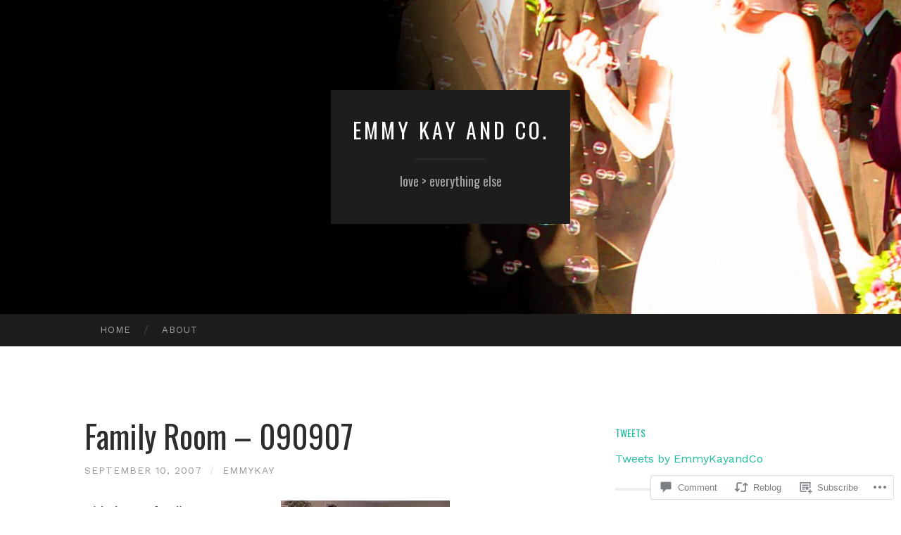

--- FILE ---
content_type: text/html; charset=UTF-8
request_url: https://emmykayandco.com/2007/09/10/family-room-090907/
body_size: 24263
content:
<!DOCTYPE html>
<html lang="en">
<head>
<meta charset="UTF-8">
<meta name="viewport" content="width=device-width, initial-scale=1">
<title>Family Room &#8211; 090907 | emmy kay and co.</title>
<link rel="profile" href="http://gmpg.org/xfn/11">
<link rel="pingback" href="https://emmykayandco.com/xmlrpc.php">

<script type="text/javascript">
  WebFontConfig = {"google":{"families":["Oswald:r:latin,latin-ext","Work+Sans:r,i,b,bi:latin,latin-ext"]},"api_url":"https:\/\/fonts-api.wp.com\/css"};
  (function() {
    var wf = document.createElement('script');
    wf.src = '/wp-content/plugins/custom-fonts/js/webfont.js';
    wf.type = 'text/javascript';
    wf.async = 'true';
    var s = document.getElementsByTagName('script')[0];
    s.parentNode.insertBefore(wf, s);
	})();
</script><style id="jetpack-custom-fonts-css">.wf-active body, .wf-active button, .wf-active input, .wf-active select, .wf-active textarea{font-family:"Work Sans",sans-serif}.wf-active blockquote{font-family:"Work Sans",sans-serif}.wf-active button, .wf-active input[type="button"], .wf-active input[type="reset"], .wf-active input[type="submit"]{font-family:"Work Sans",sans-serif}.wf-active .widget_search .search-field{font-family:"Work Sans",sans-serif}.wf-active .widget_search .search-submit{font-family:"Work Sans",sans-serif}.wf-active #infinite-handle span{font-family:"Work Sans",sans-serif}.wf-active h1{font-family:"Oswald",sans-serif;font-weight:400;font-style:normal}.wf-active h2{font-family:"Oswald",sans-serif;font-weight:400;font-style:normal}.wf-active h3{font-family:"Oswald",sans-serif;font-weight:400;font-style:normal}.wf-active h4{font-family:"Oswald",sans-serif;font-style:normal;font-weight:400}.wf-active h5{font-family:"Oswald",sans-serif;font-style:normal;font-weight:400}.wf-active h6{font-family:"Oswald",sans-serif;font-weight:400;font-style:normal}.wf-active .widget-title{font-family:"Oswald",sans-serif;font-weight:400;font-style:normal}.wf-active .entry-title{font-family:"Oswald",sans-serif;font-weight:400;font-style:normal}.wf-active .page-title{font-weight:400;font-style:normal}.wf-active .format-aside .entry-title, .wf-active .format-quote .entry-title{font-style:normal;font-weight:400}.wf-active .site-title{font-weight:400;font-family:"Oswald",sans-serif;font-style:normal}.wf-active .site-description{font-family:"Oswald",sans-serif;font-weight:400;font-style:normal}.wf-active .comments-title{font-weight:400;font-style:normal}</style>
<meta name='robots' content='max-image-preview:large' />

<!-- Async WordPress.com Remote Login -->
<script id="wpcom_remote_login_js">
var wpcom_remote_login_extra_auth = '';
function wpcom_remote_login_remove_dom_node_id( element_id ) {
	var dom_node = document.getElementById( element_id );
	if ( dom_node ) { dom_node.parentNode.removeChild( dom_node ); }
}
function wpcom_remote_login_remove_dom_node_classes( class_name ) {
	var dom_nodes = document.querySelectorAll( '.' + class_name );
	for ( var i = 0; i < dom_nodes.length; i++ ) {
		dom_nodes[ i ].parentNode.removeChild( dom_nodes[ i ] );
	}
}
function wpcom_remote_login_final_cleanup() {
	wpcom_remote_login_remove_dom_node_classes( "wpcom_remote_login_msg" );
	wpcom_remote_login_remove_dom_node_id( "wpcom_remote_login_key" );
	wpcom_remote_login_remove_dom_node_id( "wpcom_remote_login_validate" );
	wpcom_remote_login_remove_dom_node_id( "wpcom_remote_login_js" );
	wpcom_remote_login_remove_dom_node_id( "wpcom_request_access_iframe" );
	wpcom_remote_login_remove_dom_node_id( "wpcom_request_access_styles" );
}

// Watch for messages back from the remote login
window.addEventListener( "message", function( e ) {
	if ( e.origin === "https://r-login.wordpress.com" ) {
		var data = {};
		try {
			data = JSON.parse( e.data );
		} catch( e ) {
			wpcom_remote_login_final_cleanup();
			return;
		}

		if ( data.msg === 'LOGIN' ) {
			// Clean up the login check iframe
			wpcom_remote_login_remove_dom_node_id( "wpcom_remote_login_key" );

			var id_regex = new RegExp( /^[0-9]+$/ );
			var token_regex = new RegExp( /^.*|.*|.*$/ );
			if (
				token_regex.test( data.token )
				&& id_regex.test( data.wpcomid )
			) {
				// We have everything we need to ask for a login
				var script = document.createElement( "script" );
				script.setAttribute( "id", "wpcom_remote_login_validate" );
				script.src = '/remote-login.php?wpcom_remote_login=validate'
					+ '&wpcomid=' + data.wpcomid
					+ '&token=' + encodeURIComponent( data.token )
					+ '&host=' + window.location.protocol
					+ '//' + window.location.hostname
					+ '&postid=489'
					+ '&is_singular=1';
				document.body.appendChild( script );
			}

			return;
		}

		// Safari ITP, not logged in, so redirect
		if ( data.msg === 'LOGIN-REDIRECT' ) {
			window.location = 'https://wordpress.com/log-in?redirect_to=' + window.location.href;
			return;
		}

		// Safari ITP, storage access failed, remove the request
		if ( data.msg === 'LOGIN-REMOVE' ) {
			var css_zap = 'html { -webkit-transition: margin-top 1s; transition: margin-top 1s; } /* 9001 */ html { margin-top: 0 !important; } * html body { margin-top: 0 !important; } @media screen and ( max-width: 782px ) { html { margin-top: 0 !important; } * html body { margin-top: 0 !important; } }';
			var style_zap = document.createElement( 'style' );
			style_zap.type = 'text/css';
			style_zap.appendChild( document.createTextNode( css_zap ) );
			document.body.appendChild( style_zap );

			var e = document.getElementById( 'wpcom_request_access_iframe' );
			e.parentNode.removeChild( e );

			document.cookie = 'wordpress_com_login_access=denied; path=/; max-age=31536000';

			return;
		}

		// Safari ITP
		if ( data.msg === 'REQUEST_ACCESS' ) {
			console.log( 'request access: safari' );

			// Check ITP iframe enable/disable knob
			if ( wpcom_remote_login_extra_auth !== 'safari_itp_iframe' ) {
				return;
			}

			// If we are in a "private window" there is no ITP.
			var private_window = false;
			try {
				var opendb = window.openDatabase( null, null, null, null );
			} catch( e ) {
				private_window = true;
			}

			if ( private_window ) {
				console.log( 'private window' );
				return;
			}

			var iframe = document.createElement( 'iframe' );
			iframe.id = 'wpcom_request_access_iframe';
			iframe.setAttribute( 'scrolling', 'no' );
			iframe.setAttribute( 'sandbox', 'allow-storage-access-by-user-activation allow-scripts allow-same-origin allow-top-navigation-by-user-activation' );
			iframe.src = 'https://r-login.wordpress.com/remote-login.php?wpcom_remote_login=request_access&origin=' + encodeURIComponent( data.origin ) + '&wpcomid=' + encodeURIComponent( data.wpcomid );

			var css = 'html { -webkit-transition: margin-top 1s; transition: margin-top 1s; } /* 9001 */ html { margin-top: 46px !important; } * html body { margin-top: 46px !important; } @media screen and ( max-width: 660px ) { html { margin-top: 71px !important; } * html body { margin-top: 71px !important; } #wpcom_request_access_iframe { display: block; height: 71px !important; } } #wpcom_request_access_iframe { border: 0px; height: 46px; position: fixed; top: 0; left: 0; width: 100%; min-width: 100%; z-index: 99999; background: #23282d; } ';

			var style = document.createElement( 'style' );
			style.type = 'text/css';
			style.id = 'wpcom_request_access_styles';
			style.appendChild( document.createTextNode( css ) );
			document.body.appendChild( style );

			document.body.appendChild( iframe );
		}

		if ( data.msg === 'DONE' ) {
			wpcom_remote_login_final_cleanup();
		}
	}
}, false );

// Inject the remote login iframe after the page has had a chance to load
// more critical resources
window.addEventListener( "DOMContentLoaded", function( e ) {
	var iframe = document.createElement( "iframe" );
	iframe.style.display = "none";
	iframe.setAttribute( "scrolling", "no" );
	iframe.setAttribute( "id", "wpcom_remote_login_key" );
	iframe.src = "https://r-login.wordpress.com/remote-login.php"
		+ "?wpcom_remote_login=key"
		+ "&origin=aHR0cHM6Ly9lbW15a2F5YW5kY28uY29t"
		+ "&wpcomid=14487170"
		+ "&time=" + Math.floor( Date.now() / 1000 );
	document.body.appendChild( iframe );
}, false );
</script>
<link rel='dns-prefetch' href='//s0.wp.com' />
<link rel='dns-prefetch' href='//widgets.wp.com' />
<link rel='dns-prefetch' href='//fonts-api.wp.com' />
<link rel="alternate" type="application/rss+xml" title="emmy kay and co. &raquo; Feed" href="https://emmykayandco.com/feed/" />
<link rel="alternate" type="application/rss+xml" title="emmy kay and co. &raquo; Comments Feed" href="https://emmykayandco.com/comments/feed/" />
<link rel="alternate" type="application/rss+xml" title="emmy kay and co. &raquo; Family Room &#8211;&nbsp;090907 Comments Feed" href="https://emmykayandco.com/2007/09/10/family-room-090907/feed/" />
	<script type="text/javascript">
		/* <![CDATA[ */
		function addLoadEvent(func) {
			var oldonload = window.onload;
			if (typeof window.onload != 'function') {
				window.onload = func;
			} else {
				window.onload = function () {
					oldonload();
					func();
				}
			}
		}
		/* ]]> */
	</script>
	<link crossorigin='anonymous' rel='stylesheet' id='all-css-0-1' href='/_static/??-eJxtzEkKgDAMQNELWYNjcSGeRdog1Q7BpHh9UQRBXD74fDhImRQFo0DIinxeXGRYUWg222PgHCEkmz0y7OhnQasosXxUGuYC/o/ebfh+b135FMZKd02th77t1hMpiDR+&cssminify=yes' type='text/css' media='all' />
<style id='wp-emoji-styles-inline-css'>

	img.wp-smiley, img.emoji {
		display: inline !important;
		border: none !important;
		box-shadow: none !important;
		height: 1em !important;
		width: 1em !important;
		margin: 0 0.07em !important;
		vertical-align: -0.1em !important;
		background: none !important;
		padding: 0 !important;
	}
/*# sourceURL=wp-emoji-styles-inline-css */
</style>
<link crossorigin='anonymous' rel='stylesheet' id='all-css-2-1' href='/wp-content/plugins/gutenberg-core/v22.2.0/build/styles/block-library/style.css?m=1764855221i&cssminify=yes' type='text/css' media='all' />
<style id='wp-block-library-inline-css'>
.has-text-align-justify {
	text-align:justify;
}
.has-text-align-justify{text-align:justify;}

/*# sourceURL=wp-block-library-inline-css */
</style><style id='global-styles-inline-css'>
:root{--wp--preset--aspect-ratio--square: 1;--wp--preset--aspect-ratio--4-3: 4/3;--wp--preset--aspect-ratio--3-4: 3/4;--wp--preset--aspect-ratio--3-2: 3/2;--wp--preset--aspect-ratio--2-3: 2/3;--wp--preset--aspect-ratio--16-9: 16/9;--wp--preset--aspect-ratio--9-16: 9/16;--wp--preset--color--black: #000000;--wp--preset--color--cyan-bluish-gray: #abb8c3;--wp--preset--color--white: #ffffff;--wp--preset--color--pale-pink: #f78da7;--wp--preset--color--vivid-red: #cf2e2e;--wp--preset--color--luminous-vivid-orange: #ff6900;--wp--preset--color--luminous-vivid-amber: #fcb900;--wp--preset--color--light-green-cyan: #7bdcb5;--wp--preset--color--vivid-green-cyan: #00d084;--wp--preset--color--pale-cyan-blue: #8ed1fc;--wp--preset--color--vivid-cyan-blue: #0693e3;--wp--preset--color--vivid-purple: #9b51e0;--wp--preset--gradient--vivid-cyan-blue-to-vivid-purple: linear-gradient(135deg,rgb(6,147,227) 0%,rgb(155,81,224) 100%);--wp--preset--gradient--light-green-cyan-to-vivid-green-cyan: linear-gradient(135deg,rgb(122,220,180) 0%,rgb(0,208,130) 100%);--wp--preset--gradient--luminous-vivid-amber-to-luminous-vivid-orange: linear-gradient(135deg,rgb(252,185,0) 0%,rgb(255,105,0) 100%);--wp--preset--gradient--luminous-vivid-orange-to-vivid-red: linear-gradient(135deg,rgb(255,105,0) 0%,rgb(207,46,46) 100%);--wp--preset--gradient--very-light-gray-to-cyan-bluish-gray: linear-gradient(135deg,rgb(238,238,238) 0%,rgb(169,184,195) 100%);--wp--preset--gradient--cool-to-warm-spectrum: linear-gradient(135deg,rgb(74,234,220) 0%,rgb(151,120,209) 20%,rgb(207,42,186) 40%,rgb(238,44,130) 60%,rgb(251,105,98) 80%,rgb(254,248,76) 100%);--wp--preset--gradient--blush-light-purple: linear-gradient(135deg,rgb(255,206,236) 0%,rgb(152,150,240) 100%);--wp--preset--gradient--blush-bordeaux: linear-gradient(135deg,rgb(254,205,165) 0%,rgb(254,45,45) 50%,rgb(107,0,62) 100%);--wp--preset--gradient--luminous-dusk: linear-gradient(135deg,rgb(255,203,112) 0%,rgb(199,81,192) 50%,rgb(65,88,208) 100%);--wp--preset--gradient--pale-ocean: linear-gradient(135deg,rgb(255,245,203) 0%,rgb(182,227,212) 50%,rgb(51,167,181) 100%);--wp--preset--gradient--electric-grass: linear-gradient(135deg,rgb(202,248,128) 0%,rgb(113,206,126) 100%);--wp--preset--gradient--midnight: linear-gradient(135deg,rgb(2,3,129) 0%,rgb(40,116,252) 100%);--wp--preset--font-size--small: 13px;--wp--preset--font-size--medium: 20px;--wp--preset--font-size--large: 36px;--wp--preset--font-size--x-large: 42px;--wp--preset--font-family--albert-sans: 'Albert Sans', sans-serif;--wp--preset--font-family--alegreya: Alegreya, serif;--wp--preset--font-family--arvo: Arvo, serif;--wp--preset--font-family--bodoni-moda: 'Bodoni Moda', serif;--wp--preset--font-family--bricolage-grotesque: 'Bricolage Grotesque', sans-serif;--wp--preset--font-family--cabin: Cabin, sans-serif;--wp--preset--font-family--chivo: Chivo, sans-serif;--wp--preset--font-family--commissioner: Commissioner, sans-serif;--wp--preset--font-family--cormorant: Cormorant, serif;--wp--preset--font-family--courier-prime: 'Courier Prime', monospace;--wp--preset--font-family--crimson-pro: 'Crimson Pro', serif;--wp--preset--font-family--dm-mono: 'DM Mono', monospace;--wp--preset--font-family--dm-sans: 'DM Sans', sans-serif;--wp--preset--font-family--dm-serif-display: 'DM Serif Display', serif;--wp--preset--font-family--domine: Domine, serif;--wp--preset--font-family--eb-garamond: 'EB Garamond', serif;--wp--preset--font-family--epilogue: Epilogue, sans-serif;--wp--preset--font-family--fahkwang: Fahkwang, sans-serif;--wp--preset--font-family--figtree: Figtree, sans-serif;--wp--preset--font-family--fira-sans: 'Fira Sans', sans-serif;--wp--preset--font-family--fjalla-one: 'Fjalla One', sans-serif;--wp--preset--font-family--fraunces: Fraunces, serif;--wp--preset--font-family--gabarito: Gabarito, system-ui;--wp--preset--font-family--ibm-plex-mono: 'IBM Plex Mono', monospace;--wp--preset--font-family--ibm-plex-sans: 'IBM Plex Sans', sans-serif;--wp--preset--font-family--ibarra-real-nova: 'Ibarra Real Nova', serif;--wp--preset--font-family--instrument-serif: 'Instrument Serif', serif;--wp--preset--font-family--inter: Inter, sans-serif;--wp--preset--font-family--josefin-sans: 'Josefin Sans', sans-serif;--wp--preset--font-family--jost: Jost, sans-serif;--wp--preset--font-family--libre-baskerville: 'Libre Baskerville', serif;--wp--preset--font-family--libre-franklin: 'Libre Franklin', sans-serif;--wp--preset--font-family--literata: Literata, serif;--wp--preset--font-family--lora: Lora, serif;--wp--preset--font-family--merriweather: Merriweather, serif;--wp--preset--font-family--montserrat: Montserrat, sans-serif;--wp--preset--font-family--newsreader: Newsreader, serif;--wp--preset--font-family--noto-sans-mono: 'Noto Sans Mono', sans-serif;--wp--preset--font-family--nunito: Nunito, sans-serif;--wp--preset--font-family--open-sans: 'Open Sans', sans-serif;--wp--preset--font-family--overpass: Overpass, sans-serif;--wp--preset--font-family--pt-serif: 'PT Serif', serif;--wp--preset--font-family--petrona: Petrona, serif;--wp--preset--font-family--piazzolla: Piazzolla, serif;--wp--preset--font-family--playfair-display: 'Playfair Display', serif;--wp--preset--font-family--plus-jakarta-sans: 'Plus Jakarta Sans', sans-serif;--wp--preset--font-family--poppins: Poppins, sans-serif;--wp--preset--font-family--raleway: Raleway, sans-serif;--wp--preset--font-family--roboto: Roboto, sans-serif;--wp--preset--font-family--roboto-slab: 'Roboto Slab', serif;--wp--preset--font-family--rubik: Rubik, sans-serif;--wp--preset--font-family--rufina: Rufina, serif;--wp--preset--font-family--sora: Sora, sans-serif;--wp--preset--font-family--source-sans-3: 'Source Sans 3', sans-serif;--wp--preset--font-family--source-serif-4: 'Source Serif 4', serif;--wp--preset--font-family--space-mono: 'Space Mono', monospace;--wp--preset--font-family--syne: Syne, sans-serif;--wp--preset--font-family--texturina: Texturina, serif;--wp--preset--font-family--urbanist: Urbanist, sans-serif;--wp--preset--font-family--work-sans: 'Work Sans', sans-serif;--wp--preset--spacing--20: 0.44rem;--wp--preset--spacing--30: 0.67rem;--wp--preset--spacing--40: 1rem;--wp--preset--spacing--50: 1.5rem;--wp--preset--spacing--60: 2.25rem;--wp--preset--spacing--70: 3.38rem;--wp--preset--spacing--80: 5.06rem;--wp--preset--shadow--natural: 6px 6px 9px rgba(0, 0, 0, 0.2);--wp--preset--shadow--deep: 12px 12px 50px rgba(0, 0, 0, 0.4);--wp--preset--shadow--sharp: 6px 6px 0px rgba(0, 0, 0, 0.2);--wp--preset--shadow--outlined: 6px 6px 0px -3px rgb(255, 255, 255), 6px 6px rgb(0, 0, 0);--wp--preset--shadow--crisp: 6px 6px 0px rgb(0, 0, 0);}:where(.is-layout-flex){gap: 0.5em;}:where(.is-layout-grid){gap: 0.5em;}body .is-layout-flex{display: flex;}.is-layout-flex{flex-wrap: wrap;align-items: center;}.is-layout-flex > :is(*, div){margin: 0;}body .is-layout-grid{display: grid;}.is-layout-grid > :is(*, div){margin: 0;}:where(.wp-block-columns.is-layout-flex){gap: 2em;}:where(.wp-block-columns.is-layout-grid){gap: 2em;}:where(.wp-block-post-template.is-layout-flex){gap: 1.25em;}:where(.wp-block-post-template.is-layout-grid){gap: 1.25em;}.has-black-color{color: var(--wp--preset--color--black) !important;}.has-cyan-bluish-gray-color{color: var(--wp--preset--color--cyan-bluish-gray) !important;}.has-white-color{color: var(--wp--preset--color--white) !important;}.has-pale-pink-color{color: var(--wp--preset--color--pale-pink) !important;}.has-vivid-red-color{color: var(--wp--preset--color--vivid-red) !important;}.has-luminous-vivid-orange-color{color: var(--wp--preset--color--luminous-vivid-orange) !important;}.has-luminous-vivid-amber-color{color: var(--wp--preset--color--luminous-vivid-amber) !important;}.has-light-green-cyan-color{color: var(--wp--preset--color--light-green-cyan) !important;}.has-vivid-green-cyan-color{color: var(--wp--preset--color--vivid-green-cyan) !important;}.has-pale-cyan-blue-color{color: var(--wp--preset--color--pale-cyan-blue) !important;}.has-vivid-cyan-blue-color{color: var(--wp--preset--color--vivid-cyan-blue) !important;}.has-vivid-purple-color{color: var(--wp--preset--color--vivid-purple) !important;}.has-black-background-color{background-color: var(--wp--preset--color--black) !important;}.has-cyan-bluish-gray-background-color{background-color: var(--wp--preset--color--cyan-bluish-gray) !important;}.has-white-background-color{background-color: var(--wp--preset--color--white) !important;}.has-pale-pink-background-color{background-color: var(--wp--preset--color--pale-pink) !important;}.has-vivid-red-background-color{background-color: var(--wp--preset--color--vivid-red) !important;}.has-luminous-vivid-orange-background-color{background-color: var(--wp--preset--color--luminous-vivid-orange) !important;}.has-luminous-vivid-amber-background-color{background-color: var(--wp--preset--color--luminous-vivid-amber) !important;}.has-light-green-cyan-background-color{background-color: var(--wp--preset--color--light-green-cyan) !important;}.has-vivid-green-cyan-background-color{background-color: var(--wp--preset--color--vivid-green-cyan) !important;}.has-pale-cyan-blue-background-color{background-color: var(--wp--preset--color--pale-cyan-blue) !important;}.has-vivid-cyan-blue-background-color{background-color: var(--wp--preset--color--vivid-cyan-blue) !important;}.has-vivid-purple-background-color{background-color: var(--wp--preset--color--vivid-purple) !important;}.has-black-border-color{border-color: var(--wp--preset--color--black) !important;}.has-cyan-bluish-gray-border-color{border-color: var(--wp--preset--color--cyan-bluish-gray) !important;}.has-white-border-color{border-color: var(--wp--preset--color--white) !important;}.has-pale-pink-border-color{border-color: var(--wp--preset--color--pale-pink) !important;}.has-vivid-red-border-color{border-color: var(--wp--preset--color--vivid-red) !important;}.has-luminous-vivid-orange-border-color{border-color: var(--wp--preset--color--luminous-vivid-orange) !important;}.has-luminous-vivid-amber-border-color{border-color: var(--wp--preset--color--luminous-vivid-amber) !important;}.has-light-green-cyan-border-color{border-color: var(--wp--preset--color--light-green-cyan) !important;}.has-vivid-green-cyan-border-color{border-color: var(--wp--preset--color--vivid-green-cyan) !important;}.has-pale-cyan-blue-border-color{border-color: var(--wp--preset--color--pale-cyan-blue) !important;}.has-vivid-cyan-blue-border-color{border-color: var(--wp--preset--color--vivid-cyan-blue) !important;}.has-vivid-purple-border-color{border-color: var(--wp--preset--color--vivid-purple) !important;}.has-vivid-cyan-blue-to-vivid-purple-gradient-background{background: var(--wp--preset--gradient--vivid-cyan-blue-to-vivid-purple) !important;}.has-light-green-cyan-to-vivid-green-cyan-gradient-background{background: var(--wp--preset--gradient--light-green-cyan-to-vivid-green-cyan) !important;}.has-luminous-vivid-amber-to-luminous-vivid-orange-gradient-background{background: var(--wp--preset--gradient--luminous-vivid-amber-to-luminous-vivid-orange) !important;}.has-luminous-vivid-orange-to-vivid-red-gradient-background{background: var(--wp--preset--gradient--luminous-vivid-orange-to-vivid-red) !important;}.has-very-light-gray-to-cyan-bluish-gray-gradient-background{background: var(--wp--preset--gradient--very-light-gray-to-cyan-bluish-gray) !important;}.has-cool-to-warm-spectrum-gradient-background{background: var(--wp--preset--gradient--cool-to-warm-spectrum) !important;}.has-blush-light-purple-gradient-background{background: var(--wp--preset--gradient--blush-light-purple) !important;}.has-blush-bordeaux-gradient-background{background: var(--wp--preset--gradient--blush-bordeaux) !important;}.has-luminous-dusk-gradient-background{background: var(--wp--preset--gradient--luminous-dusk) !important;}.has-pale-ocean-gradient-background{background: var(--wp--preset--gradient--pale-ocean) !important;}.has-electric-grass-gradient-background{background: var(--wp--preset--gradient--electric-grass) !important;}.has-midnight-gradient-background{background: var(--wp--preset--gradient--midnight) !important;}.has-small-font-size{font-size: var(--wp--preset--font-size--small) !important;}.has-medium-font-size{font-size: var(--wp--preset--font-size--medium) !important;}.has-large-font-size{font-size: var(--wp--preset--font-size--large) !important;}.has-x-large-font-size{font-size: var(--wp--preset--font-size--x-large) !important;}.has-albert-sans-font-family{font-family: var(--wp--preset--font-family--albert-sans) !important;}.has-alegreya-font-family{font-family: var(--wp--preset--font-family--alegreya) !important;}.has-arvo-font-family{font-family: var(--wp--preset--font-family--arvo) !important;}.has-bodoni-moda-font-family{font-family: var(--wp--preset--font-family--bodoni-moda) !important;}.has-bricolage-grotesque-font-family{font-family: var(--wp--preset--font-family--bricolage-grotesque) !important;}.has-cabin-font-family{font-family: var(--wp--preset--font-family--cabin) !important;}.has-chivo-font-family{font-family: var(--wp--preset--font-family--chivo) !important;}.has-commissioner-font-family{font-family: var(--wp--preset--font-family--commissioner) !important;}.has-cormorant-font-family{font-family: var(--wp--preset--font-family--cormorant) !important;}.has-courier-prime-font-family{font-family: var(--wp--preset--font-family--courier-prime) !important;}.has-crimson-pro-font-family{font-family: var(--wp--preset--font-family--crimson-pro) !important;}.has-dm-mono-font-family{font-family: var(--wp--preset--font-family--dm-mono) !important;}.has-dm-sans-font-family{font-family: var(--wp--preset--font-family--dm-sans) !important;}.has-dm-serif-display-font-family{font-family: var(--wp--preset--font-family--dm-serif-display) !important;}.has-domine-font-family{font-family: var(--wp--preset--font-family--domine) !important;}.has-eb-garamond-font-family{font-family: var(--wp--preset--font-family--eb-garamond) !important;}.has-epilogue-font-family{font-family: var(--wp--preset--font-family--epilogue) !important;}.has-fahkwang-font-family{font-family: var(--wp--preset--font-family--fahkwang) !important;}.has-figtree-font-family{font-family: var(--wp--preset--font-family--figtree) !important;}.has-fira-sans-font-family{font-family: var(--wp--preset--font-family--fira-sans) !important;}.has-fjalla-one-font-family{font-family: var(--wp--preset--font-family--fjalla-one) !important;}.has-fraunces-font-family{font-family: var(--wp--preset--font-family--fraunces) !important;}.has-gabarito-font-family{font-family: var(--wp--preset--font-family--gabarito) !important;}.has-ibm-plex-mono-font-family{font-family: var(--wp--preset--font-family--ibm-plex-mono) !important;}.has-ibm-plex-sans-font-family{font-family: var(--wp--preset--font-family--ibm-plex-sans) !important;}.has-ibarra-real-nova-font-family{font-family: var(--wp--preset--font-family--ibarra-real-nova) !important;}.has-instrument-serif-font-family{font-family: var(--wp--preset--font-family--instrument-serif) !important;}.has-inter-font-family{font-family: var(--wp--preset--font-family--inter) !important;}.has-josefin-sans-font-family{font-family: var(--wp--preset--font-family--josefin-sans) !important;}.has-jost-font-family{font-family: var(--wp--preset--font-family--jost) !important;}.has-libre-baskerville-font-family{font-family: var(--wp--preset--font-family--libre-baskerville) !important;}.has-libre-franklin-font-family{font-family: var(--wp--preset--font-family--libre-franklin) !important;}.has-literata-font-family{font-family: var(--wp--preset--font-family--literata) !important;}.has-lora-font-family{font-family: var(--wp--preset--font-family--lora) !important;}.has-merriweather-font-family{font-family: var(--wp--preset--font-family--merriweather) !important;}.has-montserrat-font-family{font-family: var(--wp--preset--font-family--montserrat) !important;}.has-newsreader-font-family{font-family: var(--wp--preset--font-family--newsreader) !important;}.has-noto-sans-mono-font-family{font-family: var(--wp--preset--font-family--noto-sans-mono) !important;}.has-nunito-font-family{font-family: var(--wp--preset--font-family--nunito) !important;}.has-open-sans-font-family{font-family: var(--wp--preset--font-family--open-sans) !important;}.has-overpass-font-family{font-family: var(--wp--preset--font-family--overpass) !important;}.has-pt-serif-font-family{font-family: var(--wp--preset--font-family--pt-serif) !important;}.has-petrona-font-family{font-family: var(--wp--preset--font-family--petrona) !important;}.has-piazzolla-font-family{font-family: var(--wp--preset--font-family--piazzolla) !important;}.has-playfair-display-font-family{font-family: var(--wp--preset--font-family--playfair-display) !important;}.has-plus-jakarta-sans-font-family{font-family: var(--wp--preset--font-family--plus-jakarta-sans) !important;}.has-poppins-font-family{font-family: var(--wp--preset--font-family--poppins) !important;}.has-raleway-font-family{font-family: var(--wp--preset--font-family--raleway) !important;}.has-roboto-font-family{font-family: var(--wp--preset--font-family--roboto) !important;}.has-roboto-slab-font-family{font-family: var(--wp--preset--font-family--roboto-slab) !important;}.has-rubik-font-family{font-family: var(--wp--preset--font-family--rubik) !important;}.has-rufina-font-family{font-family: var(--wp--preset--font-family--rufina) !important;}.has-sora-font-family{font-family: var(--wp--preset--font-family--sora) !important;}.has-source-sans-3-font-family{font-family: var(--wp--preset--font-family--source-sans-3) !important;}.has-source-serif-4-font-family{font-family: var(--wp--preset--font-family--source-serif-4) !important;}.has-space-mono-font-family{font-family: var(--wp--preset--font-family--space-mono) !important;}.has-syne-font-family{font-family: var(--wp--preset--font-family--syne) !important;}.has-texturina-font-family{font-family: var(--wp--preset--font-family--texturina) !important;}.has-urbanist-font-family{font-family: var(--wp--preset--font-family--urbanist) !important;}.has-work-sans-font-family{font-family: var(--wp--preset--font-family--work-sans) !important;}
/*# sourceURL=global-styles-inline-css */
</style>

<style id='classic-theme-styles-inline-css'>
/*! This file is auto-generated */
.wp-block-button__link{color:#fff;background-color:#32373c;border-radius:9999px;box-shadow:none;text-decoration:none;padding:calc(.667em + 2px) calc(1.333em + 2px);font-size:1.125em}.wp-block-file__button{background:#32373c;color:#fff;text-decoration:none}
/*# sourceURL=/wp-includes/css/classic-themes.min.css */
</style>
<link crossorigin='anonymous' rel='stylesheet' id='all-css-4-1' href='/_static/??-eJx9jksOwjAMRC9EcCsEFQvEUVA+FqTUSRQ77fVxVbEBxMaSZ+bZA0sxPifBJEDNlKndY2LwuaLqVKyAJghDtDghaWzvmXfwG1uKMsa5UpHZ6KTYyMhDQf7HjSjF+qdRaTuxGcAtvb3bjCnkCrZJJisS/RcFXD24FqcAM1ann1VcK/Pnvna50qUfTl3XH8+HYXwBNR1jhQ==&cssminify=yes' type='text/css' media='all' />
<link rel='stylesheet' id='verbum-gutenberg-css-css' href='https://widgets.wp.com/verbum-block-editor/block-editor.css?ver=1738686361' media='all' />
<link rel='stylesheet' id='hemingway-rewritten-fonts-css' href='https://fonts-api.wp.com/css?family=Raleway%3A400%2C300%2C700%7CLato%3A400%2C700%2C400italic%2C700italic&#038;subset=latin%2Clatin-ext' media='all' />
<link crossorigin='anonymous' rel='stylesheet' id='all-css-8-1' href='/_static/??-eJyFjtEKwjAMRX/IGsbUPYmfIl2JNbNNS9NS9vd24sNEmW/3kJzLhRqVCZyRM+Q7ehSIZYSWiG3Vs0pYE+V2B8mzw70R2cFK8kVFVyyxwIQ5avN4M0hhuBIbsMiYqAnyO351/hmydL7GqBpN8FuTEo4u2BYttK8VbkkWg3LB6EyBP0DdnKa0qBd/7oZTPxyHrj9MT3f6epw=&cssminify=yes' type='text/css' media='all' />
<link crossorigin='anonymous' rel='stylesheet' id='print-css-9-1' href='/wp-content/mu-plugins/global-print/global-print.css?m=1465851035i&cssminify=yes' type='text/css' media='print' />
<style id='jetpack-global-styles-frontend-style-inline-css'>
:root { --font-headings: unset; --font-base: unset; --font-headings-default: -apple-system,BlinkMacSystemFont,"Segoe UI",Roboto,Oxygen-Sans,Ubuntu,Cantarell,"Helvetica Neue",sans-serif; --font-base-default: -apple-system,BlinkMacSystemFont,"Segoe UI",Roboto,Oxygen-Sans,Ubuntu,Cantarell,"Helvetica Neue",sans-serif;}
/*# sourceURL=jetpack-global-styles-frontend-style-inline-css */
</style>
<link crossorigin='anonymous' rel='stylesheet' id='all-css-12-1' href='/_static/??-eJyNjcsKAjEMRX/IGtQZBxfip0hMS9sxTYppGfx7H7gRN+7ugcs5sFRHKi1Ig9Jd5R6zGMyhVaTrh8G6QFHfORhYwlvw6P39PbPENZmt4G/ROQuBKWVkxxrVvuBH1lIoz2waILJekF+HUzlupnG3nQ77YZwfuRJIaQ==&cssminify=yes' type='text/css' media='all' />
<script type="text/javascript" id="jetpack_related-posts-js-extra">
/* <![CDATA[ */
var related_posts_js_options = {"post_heading":"h4"};
//# sourceURL=jetpack_related-posts-js-extra
/* ]]> */
</script>
<script type="text/javascript" id="wpcom-actionbar-placeholder-js-extra">
/* <![CDATA[ */
var actionbardata = {"siteID":"14487170","postID":"489","siteURL":"https://emmykayandco.com","xhrURL":"https://emmykayandco.com/wp-admin/admin-ajax.php","nonce":"0b2adfe689","isLoggedIn":"","statusMessage":"","subsEmailDefault":"instantly","proxyScriptUrl":"https://s0.wp.com/wp-content/js/wpcom-proxy-request.js?m=1513050504i&amp;ver=20211021","shortlink":"https://wp.me/pYMM2-7T","i18n":{"followedText":"New posts from this site will now appear in your \u003Ca href=\"https://wordpress.com/reader\"\u003EReader\u003C/a\u003E","foldBar":"Collapse this bar","unfoldBar":"Expand this bar","shortLinkCopied":"Shortlink copied to clipboard."}};
//# sourceURL=wpcom-actionbar-placeholder-js-extra
/* ]]> */
</script>
<script type="text/javascript" id="jetpack-mu-wpcom-settings-js-before">
/* <![CDATA[ */
var JETPACK_MU_WPCOM_SETTINGS = {"assetsUrl":"https://s0.wp.com/wp-content/mu-plugins/jetpack-mu-wpcom-plugin/sun/jetpack_vendor/automattic/jetpack-mu-wpcom/src/build/"};
//# sourceURL=jetpack-mu-wpcom-settings-js-before
/* ]]> */
</script>
<script crossorigin='anonymous' type='text/javascript'  src='/_static/??/wp-content/mu-plugins/jetpack-plugin/sun/_inc/build/related-posts/related-posts.min.js,/wp-content/js/rlt-proxy.js?m=1755011788j'></script>
<script type="text/javascript" id="rlt-proxy-js-after">
/* <![CDATA[ */
	rltInitialize( {"token":null,"iframeOrigins":["https:\/\/widgets.wp.com"]} );
//# sourceURL=rlt-proxy-js-after
/* ]]> */
</script>
<link rel="EditURI" type="application/rsd+xml" title="RSD" href="https://emmykay.wordpress.com/xmlrpc.php?rsd" />
<meta name="generator" content="WordPress.com" />
<link rel="canonical" href="https://emmykayandco.com/2007/09/10/family-room-090907/" />
<link rel='shortlink' href='https://wp.me/pYMM2-7T' />
<link rel="alternate" type="application/json+oembed" href="https://public-api.wordpress.com/oembed/?format=json&amp;url=https%3A%2F%2Femmykayandco.com%2F2007%2F09%2F10%2Ffamily-room-090907%2F&amp;for=wpcom-auto-discovery" /><link rel="alternate" type="application/xml+oembed" href="https://public-api.wordpress.com/oembed/?format=xml&amp;url=https%3A%2F%2Femmykayandco.com%2F2007%2F09%2F10%2Ffamily-room-090907%2F&amp;for=wpcom-auto-discovery" />
<!-- Jetpack Open Graph Tags -->
<meta property="og:type" content="article" />
<meta property="og:title" content="Family Room &#8211; 090907" />
<meta property="og:url" content="https://emmykayandco.com/2007/09/10/family-room-090907/" />
<meta property="og:description" content="Family Room &#8211; 090907 Originally uploaded by frankandem@sbcglobal.net This is our family room, rearranged. I am going to hang some artwork (something bright) under the shelves. Still working o…" />
<meta property="article:published_time" content="2007-09-10T03:02:00+00:00" />
<meta property="article:modified_time" content="2012-11-01T21:47:17+00:00" />
<meta property="og:site_name" content="emmy kay and co." />
<meta property="og:image" content="http://farm2.static.flickr.com/1065/1352694039_818f4d010c_m.jpg" />
<meta property="og:image:secure_url" content="https://i0.wp.com/farm2.static.flickr.com/1065/1352694039_818f4d010c_m.jpg" />
<meta property="og:image:alt" content="" />
<meta property="og:locale" content="en_US" />
<meta property="article:publisher" content="https://www.facebook.com/WordPresscom" />
<meta name="twitter:text:title" content="Family Room &#8211;&nbsp;090907" />
<meta name="twitter:image" content="http://farm2.static.flickr.com/1065/1352694039_818f4d010c_m.jpg?w=144" />
<meta name="twitter:card" content="summary" />

<!-- End Jetpack Open Graph Tags -->
<link rel="shortcut icon" type="image/x-icon" href="https://secure.gravatar.com/blavatar/c4fdaa0394ef614705702816cd4a6b7447937f1cbe4e0d37fba66e3db77e9f60?s=32" sizes="16x16" />
<link rel="icon" type="image/x-icon" href="https://secure.gravatar.com/blavatar/c4fdaa0394ef614705702816cd4a6b7447937f1cbe4e0d37fba66e3db77e9f60?s=32" sizes="16x16" />
<link rel="apple-touch-icon" href="https://secure.gravatar.com/blavatar/c4fdaa0394ef614705702816cd4a6b7447937f1cbe4e0d37fba66e3db77e9f60?s=114" />
<link rel='openid.server' href='https://emmykayandco.com/?openidserver=1' />
<link rel='openid.delegate' href='https://emmykayandco.com/' />
<link rel="search" type="application/opensearchdescription+xml" href="https://emmykayandco.com/osd.xml" title="emmy kay and co." />
<link rel="search" type="application/opensearchdescription+xml" href="https://s1.wp.com/opensearch.xml" title="WordPress.com" />
		<style type="text/css">
			.recentcomments a {
				display: inline !important;
				padding: 0 !important;
				margin: 0 !important;
			}

			table.recentcommentsavatartop img.avatar, table.recentcommentsavatarend img.avatar {
				border: 0px;
				margin: 0;
			}

			table.recentcommentsavatartop a, table.recentcommentsavatarend a {
				border: 0px !important;
				background-color: transparent !important;
			}

			td.recentcommentsavatarend, td.recentcommentsavatartop {
				padding: 0px 0px 1px 0px;
				margin: 0px;
			}

			td.recentcommentstextend {
				border: none !important;
				padding: 0px 0px 2px 10px;
			}

			.rtl td.recentcommentstextend {
				padding: 0px 10px 2px 0px;
			}

			td.recentcommentstexttop {
				border: none;
				padding: 0px 0px 0px 10px;
			}

			.rtl td.recentcommentstexttop {
				padding: 0px 10px 0px 0px;
			}
		</style>
		<meta name="description" content="Family Room - 090907 Originally uploaded by frankandem@sbcglobal.net This is our family room, rearranged. I am going to hang some artwork (something bright) under the shelves. Still working on that. I think this lay out is a little bit more cozy since we have such a long family room." />
	<style type="text/css">
			.site-title a,
		.site-description {
			color: #ffffff;
		}
				.site-header-image {
			background-image: url(https://emmykayandco.com/wp-content/uploads/2014/08/cropped-header-wedding.jpg);
		}
		</style>
				<link rel="stylesheet" id="custom-css-css" type="text/css" href="https://s0.wp.com/?custom-css=1&#038;csblog=YMM2&#038;cscache=6&#038;csrev=7" />
			<link crossorigin='anonymous' rel='stylesheet' id='all-css-0-3' href='/_static/??-eJyNjNEKwjAMAH/ILVQd6oP4KdK1pWQ2aVkS9vtWEIZvvt3BcbC1IVTWxApkQyuWkQWWpM2H19dBjOGJHGA2LLHrLGHFplh7+2MjIY9B5AB/j6lGK0lgw5iTCvRMfV497fQ5PujuLtPpdnVnd1zepEtFVg==&cssminify=yes' type='text/css' media='all' />
</head>

<body class="wp-singular post-template-default single single-post postid-489 single-format-standard custom-background wp-theme-pubhemingway-rewritten customizer-styles-applied jetpack-reblog-enabled custom-colors">
<div id="page" class="hfeed site">

	<header id="masthead" class="site-header" role="banner">
		<div class="site-header-image">
			<div class="site-branding-wrapper">
				<div class="site-branding">
					<h1 class="site-title"><a href="https://emmykayandco.com/" rel="home">emmy kay and co.</a></h1>
					<h2 class="site-description">love &gt; everything else</h2>
				</div>
			</div>
		</div>
	</header><!-- #masthead -->
	<nav id="site-navigation" class="main-navigation clear" role="navigation">
		<button class="menu-toggle" aria-controls="primary-menu" aria-expanded="false"><span class="screen-reader-text">Menu</span></button>
		<a class="skip-link screen-reader-text" href="#content">Skip to content</a>

		<div id="primary-menu" class="menu"><ul>
<li ><a href="https://emmykayandco.com/">Home</a></li><li class="page_item page-item-1781"><a href="https://emmykayandco.com/about/">about</a></li>
</ul></div>
		<div id="header-search-toggle">
			<span class="screen-reader-text">Search</span>
		</div>
		<div id="header-search">
			<form role="search" method="get" class="search-form" action="https://emmykayandco.com/">
				<label>
					<span class="screen-reader-text">Search for:</span>
					<input type="search" class="search-field" placeholder="Search &hellip;" value="" name="s" />
				</label>
				<input type="submit" class="search-submit" value="Search" />
			</form>		</div>
	</nav><!-- #site-navigation -->
	<div id="content" class="site-content">

	<div id="primary" class="content-area">
		<main id="main" class="site-main" role="main">

					
			
<article id="post-489" class="post-489 post type-post status-publish format-standard hentry category-life">
	<header class="entry-header">
					<h1 class="entry-title">Family Room &#8211;&nbsp;090907</h1>				<div class="entry-meta">
			<span class="posted-on"><a href="https://emmykayandco.com/2007/09/10/family-room-090907/" rel="bookmark"><time class="entry-date published" datetime="2007-09-10T03:02:00-05:00">September 10, 2007</time><time class="updated" datetime="2012-11-01T16:47:17-05:00">November 1, 2012</time></a></span><span class="byline"><span class="sep"> / </span><span class="author vcard"><a class="url fn n" href="https://emmykayandco.com/author/emmykay919/">emmykay</a></span></span>					</div><!-- .entry-meta -->
	</header><!-- .entry-header -->

	<div class="entry-content">
		<div style="float:right;margin-left:10px;margin-bottom:10px;"><a title="photo sharing" href="http://www.flickr.com/photos/74305794@N00/1352694039/"><img alt="" src="https://i0.wp.com/farm2.static.flickr.com/1065/1352694039_818f4d010c_m.jpg" /></a><br />
<span style="font-size:.9em;margin-top:0;"> <a href="http://www.flickr.com/photos/74305794@N00/1352694039/">Family Room &#8211; 090907</a><br />
Originally uploaded by <a href="http://www.flickr.com/people/74305794@N00/">frankandem@sbcglobal.net</a> </span></div>
<p>This is our family room, rearranged. I am going to hang some artwork (something bright) under the shelves. Still working on that. I think this lay out is a little bit more cozy since we have such a long family room.</p>
<div id="jp-post-flair" class="sharedaddy sd-like-enabled sd-sharing-enabled"><div class="sharedaddy sd-sharing-enabled"><div class="robots-nocontent sd-block sd-social sd-social-icon-text sd-sharing"><h3 class="sd-title">Share this:</h3><div class="sd-content"><ul><li class="share-email"><a rel="nofollow noopener noreferrer"
				data-shared="sharing-email-489"
				class="share-email sd-button share-icon"
				href="mailto:?subject=%5BShared%20Post%5D%20Family%20Room%20-%20090907&#038;body=https%3A%2F%2Femmykayandco.com%2F2007%2F09%2F10%2Ffamily-room-090907%2F&#038;share=email"
				target="_blank"
				aria-labelledby="sharing-email-489"
				data-email-share-error-title="Do you have email set up?" data-email-share-error-text="If you&#039;re having problems sharing via email, you might not have email set up for your browser. You may need to create a new email yourself." data-email-share-nonce="ff55cb785f" data-email-share-track-url="https://emmykayandco.com/2007/09/10/family-room-090907/?share=email">
				<span id="sharing-email-489" hidden>Click to email a link to a friend (Opens in new window)</span>
				<span>Email</span>
			</a></li><li class="share-print"><a rel="nofollow noopener noreferrer"
				data-shared="sharing-print-489"
				class="share-print sd-button share-icon"
				href="https://emmykayandco.com/2007/09/10/family-room-090907/#print?share=print"
				target="_blank"
				aria-labelledby="sharing-print-489"
				>
				<span id="sharing-print-489" hidden>Click to print (Opens in new window)</span>
				<span>Print</span>
			</a></li><li class="share-twitter"><a rel="nofollow noopener noreferrer"
				data-shared="sharing-twitter-489"
				class="share-twitter sd-button share-icon"
				href="https://emmykayandco.com/2007/09/10/family-room-090907/?share=twitter"
				target="_blank"
				aria-labelledby="sharing-twitter-489"
				>
				<span id="sharing-twitter-489" hidden>Click to share on X (Opens in new window)</span>
				<span>X</span>
			</a></li><li class="share-facebook"><a rel="nofollow noopener noreferrer"
				data-shared="sharing-facebook-489"
				class="share-facebook sd-button share-icon"
				href="https://emmykayandco.com/2007/09/10/family-room-090907/?share=facebook"
				target="_blank"
				aria-labelledby="sharing-facebook-489"
				>
				<span id="sharing-facebook-489" hidden>Click to share on Facebook (Opens in new window)</span>
				<span>Facebook</span>
			</a></li><li class="share-pinterest"><a rel="nofollow noopener noreferrer"
				data-shared="sharing-pinterest-489"
				class="share-pinterest sd-button share-icon"
				href="https://emmykayandco.com/2007/09/10/family-room-090907/?share=pinterest"
				target="_blank"
				aria-labelledby="sharing-pinterest-489"
				>
				<span id="sharing-pinterest-489" hidden>Click to share on Pinterest (Opens in new window)</span>
				<span>Pinterest</span>
			</a></li><li><a href="#" class="sharing-anchor sd-button share-more"><span>More</span></a></li><li class="share-end"></li></ul><div class="sharing-hidden"><div class="inner" style="display: none;"><ul><li class="share-reddit"><a rel="nofollow noopener noreferrer"
				data-shared="sharing-reddit-489"
				class="share-reddit sd-button share-icon"
				href="https://emmykayandco.com/2007/09/10/family-room-090907/?share=reddit"
				target="_blank"
				aria-labelledby="sharing-reddit-489"
				>
				<span id="sharing-reddit-489" hidden>Click to share on Reddit (Opens in new window)</span>
				<span>Reddit</span>
			</a></li><li class="share-linkedin"><a rel="nofollow noopener noreferrer"
				data-shared="sharing-linkedin-489"
				class="share-linkedin sd-button share-icon"
				href="https://emmykayandco.com/2007/09/10/family-room-090907/?share=linkedin"
				target="_blank"
				aria-labelledby="sharing-linkedin-489"
				>
				<span id="sharing-linkedin-489" hidden>Click to share on LinkedIn (Opens in new window)</span>
				<span>LinkedIn</span>
			</a></li><li class="share-pocket"><a rel="nofollow noopener noreferrer"
				data-shared="sharing-pocket-489"
				class="share-pocket sd-button share-icon"
				href="https://emmykayandco.com/2007/09/10/family-room-090907/?share=pocket"
				target="_blank"
				aria-labelledby="sharing-pocket-489"
				>
				<span id="sharing-pocket-489" hidden>Click to share on Pocket (Opens in new window)</span>
				<span>Pocket</span>
			</a></li><li class="share-tumblr"><a rel="nofollow noopener noreferrer"
				data-shared="sharing-tumblr-489"
				class="share-tumblr sd-button share-icon"
				href="https://emmykayandco.com/2007/09/10/family-room-090907/?share=tumblr"
				target="_blank"
				aria-labelledby="sharing-tumblr-489"
				>
				<span id="sharing-tumblr-489" hidden>Click to share on Tumblr (Opens in new window)</span>
				<span>Tumblr</span>
			</a></li><li class="share-end"></li></ul></div></div></div></div></div><div class='sharedaddy sd-block sd-like jetpack-likes-widget-wrapper jetpack-likes-widget-unloaded' id='like-post-wrapper-14487170-489-69645cd5910ca' data-src='//widgets.wp.com/likes/index.html?ver=20260112#blog_id=14487170&amp;post_id=489&amp;origin=emmykay.wordpress.com&amp;obj_id=14487170-489-69645cd5910ca&amp;domain=emmykayandco.com' data-name='like-post-frame-14487170-489-69645cd5910ca' data-title='Like or Reblog'><div class='likes-widget-placeholder post-likes-widget-placeholder' style='height: 55px;'><span class='button'><span>Like</span></span> <span class='loading'>Loading...</span></div><span class='sd-text-color'></span><a class='sd-link-color'></a></div>
<div id='jp-relatedposts' class='jp-relatedposts' >
	<h3 class="jp-relatedposts-headline"><em>Related</em></h3>
</div></div>			</div><!-- .entry-content -->

	<footer class="entry-meta">
						<div class="entry-categories">
					<a href="https://emmykayandco.com/category/life/" rel="category tag">Life</a>				</div>
						</footer><!-- .entry-meta -->
</article><!-- #post-## -->

				<nav class="navigation post-navigation" role="navigation">
		<h1 class="screen-reader-text">Post navigation</h1>
		<div class="nav-links">
			<div class="nav-previous"><a href="https://emmykayandco.com/2007/09/05/love-2/" rel="prev"><span class="meta-nav">&larr;</span> love</a></div><div class="nav-next"><a href="https://emmykayandco.com/2007/09/10/another-angle/" rel="next">Another Angle&#8230; <span class="meta-nav">&rarr;</span></a></div>		</div><!-- .nav-links -->
	</nav><!-- .navigation -->
	
			
<div id="comments" class="comments-area">

	
			<h2 class="comments-title">
			One thought on &ldquo;<span>Family Room &#8211;&nbsp;090907</span>&rdquo;		</h2>

		
		<ol class="comment-list">
				<li class="comment even thread-even depth-1" id="li-comment-106">
		<article id="comment-106" class="comment">
			<footer>
				<div class="comment-author vcard">
					<img referrerpolicy="no-referrer" alt='Vicky&#039;s avatar' src='https://2.gravatar.com/avatar/2e292e532bc1d311ecf14fda00a52fba98f0308d261902681be67ecf6ea577a6?s=60&#038;d=identicon&#038;r=G' srcset='https://2.gravatar.com/avatar/2e292e532bc1d311ecf14fda00a52fba98f0308d261902681be67ecf6ea577a6?s=60&#038;d=identicon&#038;r=G 1x, https://2.gravatar.com/avatar/2e292e532bc1d311ecf14fda00a52fba98f0308d261902681be67ecf6ea577a6?s=90&#038;d=identicon&#038;r=G 1.5x, https://2.gravatar.com/avatar/2e292e532bc1d311ecf14fda00a52fba98f0308d261902681be67ecf6ea577a6?s=120&#038;d=identicon&#038;r=G 2x, https://2.gravatar.com/avatar/2e292e532bc1d311ecf14fda00a52fba98f0308d261902681be67ecf6ea577a6?s=180&#038;d=identicon&#038;r=G 3x, https://2.gravatar.com/avatar/2e292e532bc1d311ecf14fda00a52fba98f0308d261902681be67ecf6ea577a6?s=240&#038;d=identicon&#038;r=G 4x' class='avatar avatar-60' height='60' width='60' loading='lazy' decoding='async' />					<cite class="fn"><a href="http://www.vickysquickies.blogspot.com" class="url" rel="ugc external nofollow">Vicky</a></cite>				</div><!-- .comment-author .vcard -->
				
				<div class="comment-meta comment-metadata">
					<a href="https://emmykayandco.com/2007/09/10/family-room-090907/#comment-106"><time pubdate datetime="2009-09-14T16:06:57-05:00">
					September 14, 2009 at 4:06 pm					</time></a>
				</div><!-- .comment-meta .commentmetadata -->
			</footer>

			<div class="comment-content"><p>awwwwww, i miss this living room!!!  well, i miss YOU living in this living room!!!  seeing this brings back so many memories!!!</p>
<p>i&#8217;m glad you are happy in IL with family and friends around you though!</p>
<p>miss you and love you lots!!  🙂</p>
</div>

			<div class="comment-actions">
				<a rel="nofollow" class="comment-reply-link" href="https://emmykayandco.com/2007/09/10/family-room-090907/?replytocom=106#respond" data-commentid="106" data-postid="489" data-belowelement="comment-106" data-respondelement="respond" data-replyto="Reply to Vicky" aria-label="Reply to Vicky">Reply</a>							</div><!-- .reply -->
		</article><!-- #comment-## -->

	</li><!-- #comment-## -->
		</ol><!-- .comment-list -->

		
	
	
		<div id="respond" class="comment-respond">
		<h3 id="reply-title" class="comment-reply-title">Leave a comment <small><a rel="nofollow" id="cancel-comment-reply-link" href="/2007/09/10/family-room-090907/#respond" style="display:none;">Cancel reply</a></small></h3><form action="https://emmykayandco.com/wp-comments-post.php" method="post" id="commentform" class="comment-form">


<div class="comment-form__verbum transparent"></div><div class="verbum-form-meta"><input type='hidden' name='comment_post_ID' value='489' id='comment_post_ID' />
<input type='hidden' name='comment_parent' id='comment_parent' value='0' />

			<input type="hidden" name="highlander_comment_nonce" id="highlander_comment_nonce" value="8944ea2c5a" />
			<input type="hidden" name="verbum_show_subscription_modal" value="" /></div><p style="display: none;"><input type="hidden" id="akismet_comment_nonce" name="akismet_comment_nonce" value="7313c8e81e" /></p><p style="display: none !important;" class="akismet-fields-container" data-prefix="ak_"><label>&#916;<textarea name="ak_hp_textarea" cols="45" rows="8" maxlength="100"></textarea></label><input type="hidden" id="ak_js_1" name="ak_js" value="237"/><script type="text/javascript">
/* <![CDATA[ */
document.getElementById( "ak_js_1" ).setAttribute( "value", ( new Date() ).getTime() );
/* ]]> */
</script>
</p></form>	</div><!-- #respond -->
	
</div><!-- #comments -->

		
		</main><!-- #main -->
	</div><!-- #primary -->


	<div id="secondary" class="widget-area" role="complementary">
		<aside id="twitter-3" class="widget widget_twitter"><h1 class="widget-title"><a href='http://twitter.com/EmmyKayandCo'>Tweets</a></h1><a class="twitter-timeline" data-height="600" data-dnt="true" href="https://twitter.com/EmmyKayandCo">Tweets by EmmyKayandCo</a></aside><aside id="archives-3" class="widget widget_archive"><h1 class="widget-title">Archives</h1>		<label class="screen-reader-text" for="archives-dropdown-3">Archives</label>
		<select id="archives-dropdown-3" name="archive-dropdown">
			
			<option value="">Select Month</option>
				<option value='https://emmykayandco.com/2020/09/'> September 2020 &nbsp;(2)</option>
	<option value='https://emmykayandco.com/2019/07/'> July 2019 &nbsp;(1)</option>
	<option value='https://emmykayandco.com/2019/04/'> April 2019 &nbsp;(1)</option>
	<option value='https://emmykayandco.com/2018/06/'> June 2018 &nbsp;(1)</option>
	<option value='https://emmykayandco.com/2017/07/'> July 2017 &nbsp;(1)</option>
	<option value='https://emmykayandco.com/2017/05/'> May 2017 &nbsp;(1)</option>
	<option value='https://emmykayandco.com/2017/01/'> January 2017 &nbsp;(1)</option>
	<option value='https://emmykayandco.com/2016/12/'> December 2016 &nbsp;(1)</option>
	<option value='https://emmykayandco.com/2015/11/'> November 2015 &nbsp;(1)</option>
	<option value='https://emmykayandco.com/2015/10/'> October 2015 &nbsp;(2)</option>
	<option value='https://emmykayandco.com/2015/09/'> September 2015 &nbsp;(2)</option>
	<option value='https://emmykayandco.com/2015/07/'> July 2015 &nbsp;(1)</option>
	<option value='https://emmykayandco.com/2015/06/'> June 2015 &nbsp;(1)</option>
	<option value='https://emmykayandco.com/2015/05/'> May 2015 &nbsp;(2)</option>
	<option value='https://emmykayandco.com/2015/03/'> March 2015 &nbsp;(1)</option>
	<option value='https://emmykayandco.com/2014/12/'> December 2014 &nbsp;(1)</option>
	<option value='https://emmykayandco.com/2014/10/'> October 2014 &nbsp;(1)</option>
	<option value='https://emmykayandco.com/2014/09/'> September 2014 &nbsp;(1)</option>
	<option value='https://emmykayandco.com/2014/08/'> August 2014 &nbsp;(1)</option>
	<option value='https://emmykayandco.com/2014/07/'> July 2014 &nbsp;(3)</option>
	<option value='https://emmykayandco.com/2014/05/'> May 2014 &nbsp;(1)</option>
	<option value='https://emmykayandco.com/2014/03/'> March 2014 &nbsp;(1)</option>
	<option value='https://emmykayandco.com/2014/01/'> January 2014 &nbsp;(1)</option>
	<option value='https://emmykayandco.com/2013/12/'> December 2013 &nbsp;(2)</option>
	<option value='https://emmykayandco.com/2013/11/'> November 2013 &nbsp;(3)</option>
	<option value='https://emmykayandco.com/2013/10/'> October 2013 &nbsp;(1)</option>
	<option value='https://emmykayandco.com/2013/08/'> August 2013 &nbsp;(1)</option>
	<option value='https://emmykayandco.com/2013/07/'> July 2013 &nbsp;(1)</option>
	<option value='https://emmykayandco.com/2013/04/'> April 2013 &nbsp;(1)</option>
	<option value='https://emmykayandco.com/2013/03/'> March 2013 &nbsp;(1)</option>
	<option value='https://emmykayandco.com/2013/02/'> February 2013 &nbsp;(4)</option>
	<option value='https://emmykayandco.com/2013/01/'> January 2013 &nbsp;(1)</option>
	<option value='https://emmykayandco.com/2012/12/'> December 2012 &nbsp;(3)</option>
	<option value='https://emmykayandco.com/2012/11/'> November 2012 &nbsp;(1)</option>
	<option value='https://emmykayandco.com/2012/10/'> October 2012 &nbsp;(4)</option>
	<option value='https://emmykayandco.com/2012/09/'> September 2012 &nbsp;(1)</option>
	<option value='https://emmykayandco.com/2012/08/'> August 2012 &nbsp;(1)</option>
	<option value='https://emmykayandco.com/2012/07/'> July 2012 &nbsp;(2)</option>
	<option value='https://emmykayandco.com/2012/06/'> June 2012 &nbsp;(1)</option>
	<option value='https://emmykayandco.com/2012/05/'> May 2012 &nbsp;(2)</option>
	<option value='https://emmykayandco.com/2012/04/'> April 2012 &nbsp;(2)</option>
	<option value='https://emmykayandco.com/2012/03/'> March 2012 &nbsp;(1)</option>
	<option value='https://emmykayandco.com/2012/02/'> February 2012 &nbsp;(4)</option>
	<option value='https://emmykayandco.com/2012/01/'> January 2012 &nbsp;(5)</option>
	<option value='https://emmykayandco.com/2011/12/'> December 2011 &nbsp;(3)</option>
	<option value='https://emmykayandco.com/2011/11/'> November 2011 &nbsp;(5)</option>
	<option value='https://emmykayandco.com/2011/10/'> October 2011 &nbsp;(3)</option>
	<option value='https://emmykayandco.com/2011/09/'> September 2011 &nbsp;(3)</option>
	<option value='https://emmykayandco.com/2011/08/'> August 2011 &nbsp;(5)</option>
	<option value='https://emmykayandco.com/2011/07/'> July 2011 &nbsp;(7)</option>
	<option value='https://emmykayandco.com/2011/06/'> June 2011 &nbsp;(3)</option>
	<option value='https://emmykayandco.com/2011/05/'> May 2011 &nbsp;(6)</option>
	<option value='https://emmykayandco.com/2011/04/'> April 2011 &nbsp;(5)</option>
	<option value='https://emmykayandco.com/2011/03/'> March 2011 &nbsp;(2)</option>
	<option value='https://emmykayandco.com/2011/02/'> February 2011 &nbsp;(6)</option>
	<option value='https://emmykayandco.com/2011/01/'> January 2011 &nbsp;(3)</option>
	<option value='https://emmykayandco.com/2010/12/'> December 2010 &nbsp;(23)</option>
	<option value='https://emmykayandco.com/2010/11/'> November 2010 &nbsp;(6)</option>
	<option value='https://emmykayandco.com/2010/10/'> October 2010 &nbsp;(4)</option>
	<option value='https://emmykayandco.com/2010/09/'> September 2010 &nbsp;(5)</option>
	<option value='https://emmykayandco.com/2010/08/'> August 2010 &nbsp;(3)</option>
	<option value='https://emmykayandco.com/2010/07/'> July 2010 &nbsp;(6)</option>
	<option value='https://emmykayandco.com/2010/06/'> June 2010 &nbsp;(4)</option>
	<option value='https://emmykayandco.com/2010/05/'> May 2010 &nbsp;(9)</option>
	<option value='https://emmykayandco.com/2010/04/'> April 2010 &nbsp;(10)</option>
	<option value='https://emmykayandco.com/2010/03/'> March 2010 &nbsp;(20)</option>
	<option value='https://emmykayandco.com/2010/02/'> February 2010 &nbsp;(4)</option>
	<option value='https://emmykayandco.com/2010/01/'> January 2010 &nbsp;(9)</option>
	<option value='https://emmykayandco.com/2009/12/'> December 2009 &nbsp;(16)</option>
	<option value='https://emmykayandco.com/2009/11/'> November 2009 &nbsp;(16)</option>
	<option value='https://emmykayandco.com/2009/10/'> October 2009 &nbsp;(21)</option>
	<option value='https://emmykayandco.com/2009/09/'> September 2009 &nbsp;(28)</option>
	<option value='https://emmykayandco.com/2009/08/'> August 2009 &nbsp;(34)</option>
	<option value='https://emmykayandco.com/2009/07/'> July 2009 &nbsp;(20)</option>
	<option value='https://emmykayandco.com/2009/06/'> June 2009 &nbsp;(19)</option>
	<option value='https://emmykayandco.com/2009/05/'> May 2009 &nbsp;(3)</option>
	<option value='https://emmykayandco.com/2009/04/'> April 2009 &nbsp;(5)</option>
	<option value='https://emmykayandco.com/2009/03/'> March 2009 &nbsp;(2)</option>
	<option value='https://emmykayandco.com/2009/01/'> January 2009 &nbsp;(2)</option>
	<option value='https://emmykayandco.com/2008/12/'> December 2008 &nbsp;(1)</option>
	<option value='https://emmykayandco.com/2008/10/'> October 2008 &nbsp;(1)</option>
	<option value='https://emmykayandco.com/2008/09/'> September 2008 &nbsp;(5)</option>
	<option value='https://emmykayandco.com/2008/08/'> August 2008 &nbsp;(5)</option>
	<option value='https://emmykayandco.com/2008/07/'> July 2008 &nbsp;(14)</option>
	<option value='https://emmykayandco.com/2008/06/'> June 2008 &nbsp;(1)</option>
	<option value='https://emmykayandco.com/2008/04/'> April 2008 &nbsp;(10)</option>
	<option value='https://emmykayandco.com/2008/03/'> March 2008 &nbsp;(6)</option>
	<option value='https://emmykayandco.com/2008/01/'> January 2008 &nbsp;(1)</option>
	<option value='https://emmykayandco.com/2007/12/'> December 2007 &nbsp;(1)</option>
	<option value='https://emmykayandco.com/2007/10/'> October 2007 &nbsp;(15)</option>
	<option value='https://emmykayandco.com/2007/09/'> September 2007 &nbsp;(28)</option>
	<option value='https://emmykayandco.com/2007/08/'> August 2007 &nbsp;(5)</option>
	<option value='https://emmykayandco.com/2007/07/'> July 2007 &nbsp;(5)</option>
	<option value='https://emmykayandco.com/2007/06/'> June 2007 &nbsp;(3)</option>
	<option value='https://emmykayandco.com/2007/04/'> April 2007 &nbsp;(4)</option>
	<option value='https://emmykayandco.com/2007/03/'> March 2007 &nbsp;(2)</option>
	<option value='https://emmykayandco.com/2007/02/'> February 2007 &nbsp;(5)</option>
	<option value='https://emmykayandco.com/2007/01/'> January 2007 &nbsp;(2)</option>
	<option value='https://emmykayandco.com/2006/12/'> December 2006 &nbsp;(1)</option>
	<option value='https://emmykayandco.com/2006/11/'> November 2006 &nbsp;(1)</option>
	<option value='https://emmykayandco.com/2006/10/'> October 2006 &nbsp;(2)</option>
	<option value='https://emmykayandco.com/2006/09/'> September 2006 &nbsp;(4)</option>
	<option value='https://emmykayandco.com/2006/08/'> August 2006 &nbsp;(1)</option>
	<option value='https://emmykayandco.com/2006/07/'> July 2006 &nbsp;(3)</option>
	<option value='https://emmykayandco.com/2006/06/'> June 2006 &nbsp;(5)</option>
	<option value='https://emmykayandco.com/2006/05/'> May 2006 &nbsp;(7)</option>
	<option value='https://emmykayandco.com/2006/04/'> April 2006 &nbsp;(2)</option>
	<option value='https://emmykayandco.com/2006/03/'> March 2006 &nbsp;(9)</option>
	<option value='https://emmykayandco.com/2006/02/'> February 2006 &nbsp;(8)</option>
	<option value='https://emmykayandco.com/2006/01/'> January 2006 &nbsp;(11)</option>
	<option value='https://emmykayandco.com/2005/12/'> December 2005 &nbsp;(8)</option>
	<option value='https://emmykayandco.com/2005/11/'> November 2005 &nbsp;(3)</option>
	<option value='https://emmykayandco.com/2005/10/'> October 2005 &nbsp;(7)</option>
	<option value='https://emmykayandco.com/2005/09/'> September 2005 &nbsp;(4)</option>
	<option value='https://emmykayandco.com/2005/08/'> August 2005 &nbsp;(3)</option>
	<option value='https://emmykayandco.com/2005/07/'> July 2005 &nbsp;(3)</option>
	<option value='https://emmykayandco.com/2005/06/'> June 2005 &nbsp;(1)</option>
	<option value='https://emmykayandco.com/2005/05/'> May 2005 &nbsp;(4)</option>
	<option value='https://emmykayandco.com/2005/04/'> April 2005 &nbsp;(7)</option>
	<option value='https://emmykayandco.com/2005/03/'> March 2005 &nbsp;(4)</option>
	<option value='https://emmykayandco.com/2005/02/'> February 2005 &nbsp;(2)</option>
	<option value='https://emmykayandco.com/2005/01/'> January 2005 &nbsp;(4)</option>
	<option value='https://emmykayandco.com/2004/12/'> December 2004 &nbsp;(6)</option>
	<option value='https://emmykayandco.com/2004/11/'> November 2004 &nbsp;(3)</option>
	<option value='https://emmykayandco.com/2004/10/'> October 2004 &nbsp;(6)</option>
	<option value='https://emmykayandco.com/2004/09/'> September 2004 &nbsp;(7)</option>
	<option value='https://emmykayandco.com/2004/08/'> August 2004 &nbsp;(12)</option>
	<option value='https://emmykayandco.com/2004/07/'> July 2004 &nbsp;(7)</option>
	<option value='https://emmykayandco.com/2004/06/'> June 2004 &nbsp;(8)</option>
	<option value='https://emmykayandco.com/2004/05/'> May 2004 &nbsp;(4)</option>
	<option value='https://emmykayandco.com/2004/04/'> April 2004 &nbsp;(10)</option>
	<option value='https://emmykayandco.com/2004/03/'> March 2004 &nbsp;(9)</option>
	<option value='https://emmykayandco.com/2004/02/'> February 2004 &nbsp;(4)</option>
	<option value='https://emmykayandco.com/2004/01/'> January 2004 &nbsp;(7)</option>
	<option value='https://emmykayandco.com/2003/12/'> December 2003 &nbsp;(11)</option>
	<option value='https://emmykayandco.com/2003/11/'> November 2003 &nbsp;(6)</option>
	<option value='https://emmykayandco.com/2003/10/'> October 2003 &nbsp;(10)</option>
	<option value='https://emmykayandco.com/2003/09/'> September 2003 &nbsp;(9)</option>
	<option value='https://emmykayandco.com/2003/08/'> August 2003 &nbsp;(15)</option>
	<option value='https://emmykayandco.com/2003/07/'> July 2003 &nbsp;(12)</option>
	<option value='https://emmykayandco.com/2003/06/'> June 2003 &nbsp;(10)</option>
	<option value='https://emmykayandco.com/2003/05/'> May 2003 &nbsp;(11)</option>
	<option value='https://emmykayandco.com/2003/04/'> April 2003 &nbsp;(18)</option>
	<option value='https://emmykayandco.com/2003/03/'> March 2003 &nbsp;(31)</option>

		</select>

			<script type="text/javascript">
/* <![CDATA[ */

( ( dropdownId ) => {
	const dropdown = document.getElementById( dropdownId );
	function onSelectChange() {
		setTimeout( () => {
			if ( 'escape' === dropdown.dataset.lastkey ) {
				return;
			}
			if ( dropdown.value ) {
				document.location.href = dropdown.value;
			}
		}, 250 );
	}
	function onKeyUp( event ) {
		if ( 'Escape' === event.key ) {
			dropdown.dataset.lastkey = 'escape';
		} else {
			delete dropdown.dataset.lastkey;
		}
	}
	function onClick() {
		delete dropdown.dataset.lastkey;
	}
	dropdown.addEventListener( 'keyup', onKeyUp );
	dropdown.addEventListener( 'click', onClick );
	dropdown.addEventListener( 'change', onSelectChange );
})( "archives-dropdown-3" );

//# sourceURL=WP_Widget_Archives%3A%3Awidget
/* ]]> */
</script>
</aside><aside id="tag_cloud-2" class="widget widget_tag_cloud"><h1 class="widget-title">Topics of Conversation</h1><div style="overflow: hidden;"><a href="https://emmykayandco.com/category/bible/" style="font-size: 128.08641975309%; padding: 1px; margin: 1px;"  title="Bible (41)">Bible</a> <a href="https://emmykayandco.com/category/daily-readings/" style="font-size: 130.24691358025%; padding: 1px; margin: 1px;"  title="daily readings (44)">daily readings</a> <a href="https://emmykayandco.com/category/end-human-trafficking/" style="font-size: 102.16049382716%; padding: 1px; margin: 1px;"  title="End Human Trafficking (5)">End Human Trafficking</a> <a href="https://emmykayandco.com/category/family/" style="font-size: 196.50205761317%; padding: 1px; margin: 1px;"  title="Family (136)">Family</a> <a href="https://emmykayandco.com/category/fertility/" style="font-size: 147.53086419753%; padding: 1px; margin: 1px;"  title="fertility (68)">fertility</a> <a href="https://emmykayandco.com/category/fertility-2/" style="font-size: 102.16049382716%; padding: 1px; margin: 1px;"  title="Fertility (5)">Fertility</a> <a href="https://emmykayandco.com/category/finances/" style="font-size: 100%; padding: 1px; margin: 1px;"  title="finances (2)">finances</a> <a href="https://emmykayandco.com/category/food/" style="font-size: 136.72839506173%; padding: 1px; margin: 1px;"  title="Food (53)">Food</a> <a href="https://emmykayandco.com/category/frank/" style="font-size: 275%; padding: 1px; margin: 1px;"  title="Frank (245)">Frank</a> <a href="https://emmykayandco.com/category/friends/" style="font-size: 166.25514403292%; padding: 1px; margin: 1px;"  title="friends (94)">friends</a> <a href="https://emmykayandco.com/category/god/" style="font-size: 158.33333333333%; padding: 1px; margin: 1px;"  title="God (83)">God</a> <a href="https://emmykayandco.com/category/k-stories-2/" style="font-size: 108.64197530864%; padding: 1px; margin: 1px;"  title="K Stories (14)">K Stories</a> <a href="https://emmykayandco.com/category/life/" style="font-size: 238.99176954733%; padding: 1px; margin: 1px;"  title="Life (195)">Life</a> <a href="https://emmykayandco.com/category/love/" style="font-size: 122.32510288066%; padding: 1px; margin: 1px;"  title="love (33)">love</a> <a href="https://emmykayandco.com/category/marriage/" style="font-size: 159.05349794239%; padding: 1px; margin: 1px;"  title="Marriage (84)">Marriage</a> <a href="https://emmykayandco.com/category/misc/" style="font-size: 158.33333333333%; padding: 1px; margin: 1px;"  title="misc (83)">misc</a> <a href="https://emmykayandco.com/category/organic/" style="font-size: 102.16049382716%; padding: 1px; margin: 1px;"  title="Organic (5)">Organic</a> <a href="https://emmykayandco.com/category/praise/" style="font-size: 110.08230452675%; padding: 1px; margin: 1px;"  title="Praise (16)">Praise</a> <a href="https://emmykayandco.com/category/prayer/" style="font-size: 105.04115226337%; padding: 1px; margin: 1px;"  title="Prayer (9)">Prayer</a> <a href="https://emmykayandco.com/category/random-poetry/" style="font-size: 100%; padding: 1px; margin: 1px;"  title="random poetry (2)">random poetry</a> <a href="https://emmykayandco.com/category/recipes/" style="font-size: 103.60082304527%; padding: 1px; margin: 1px;"  title="Recipes (7)">Recipes</a> <a href="https://emmykayandco.com/tag/reflections/" style="font-size: 148.25102880658%; padding: 1px; margin: 1px;"  title="reflections (69)">reflections</a> <a href="https://emmykayandco.com/category/richness/" style="font-size: 106.48148148148%; padding: 1px; margin: 1px;"  title="richness (11)">richness</a> <a href="https://emmykayandco.com/category/running/" style="font-size: 115.84362139918%; padding: 1px; margin: 1px;"  title="running (24)">running</a> <a href="https://emmykayandco.com/category/three-things-2/" style="font-size: 104.32098765432%; padding: 1px; margin: 1px;"  title="Three Things (8)">Three Things</a> <a href="https://emmykayandco.com/category/travel/" style="font-size: 111.52263374486%; padding: 1px; margin: 1px;"  title="Travel (18)">Travel</a> <a href="https://emmykayandco.com/category/twins/" style="font-size: 150.41152263374%; padding: 1px; margin: 1px;"  title="Twins (72)">Twins</a> <a href="https://emmykayandco.com/category/uncategorized/" style="font-size: 199.38271604938%; padding: 1px; margin: 1px;"  title="Uncategorized (140)">Uncategorized</a> <a href="https://emmykayandco.com/category/wedding/" style="font-size: 146.09053497942%; padding: 1px; margin: 1px;"  title="Wedding (66)">Wedding</a> <a href="https://emmykayandco.com/category/work/" style="font-size: 148.25102880658%; padding: 1px; margin: 1px;"  title="work (69)">work</a> </div></aside><aside id="linkcat-1356" class="widget widget_links"><h1 class="widget-title">Blogroll</h1>
	<ul class='xoxo blogroll'>
<li><a href="http://dustytakle.com/">Dusty Takle</a></li>
<li><a href="http://monets-garden.blogspot.com/">Kate in Monet&#039;s Garden</a></li>
<li><a href="http://marriagewithaltitude.blogspot.com/">Marriage with Altitude</a></li>
<li><a href="http://www.jennepper.com/">Maybe if You Just Relax</a></li>
<li><a href="http://mooshinindy.com/">Moosh in Indy</a></li>
<li><a href="http://andyriv.wordpress.com/">On the Mind</a></li>
<li><a href="http://orneryuterus.wordpress.com">Ornery Uterus</a></li>
<li><a href="http://slightlycosmopolitan.com/blog/">Slightly Cosmopolitan</a></li>
<li><a href="http://natepk.wordpress.org">The Great Nate</a></li>
<li><a href="http://thepioneerwoman.com/">The Pioneer Woman</a></li>
<li><a href="http://thespohrsaremultiplying.com/">The Spohrs Are Multiplying</a></li>
<li><a href="http://toryscott.wordpress.com/">Tory</a></li>
<li><a href="http://vickydublu.wordpress.com/">Vicky</a></li>

	</ul>
</aside>
<aside id="blog_subscription-3" class="widget widget_blog_subscription jetpack_subscription_widget"><h1 class="widget-title"><label for="subscribe-field">Follow Blog via Email</label></h1>

			<div class="wp-block-jetpack-subscriptions__container">
			<form
				action="https://subscribe.wordpress.com"
				method="post"
				accept-charset="utf-8"
				data-blog="14487170"
				data-post_access_level="everybody"
				id="subscribe-blog"
			>
				<p>Enter your email address to follow this blog and receive notifications of new posts by email.</p>
				<p id="subscribe-email">
					<label
						id="subscribe-field-label"
						for="subscribe-field"
						class="screen-reader-text"
					>
						Email Address:					</label>

					<input
							type="email"
							name="email"
							autocomplete="email"
							
							style="width: 95%; padding: 1px 10px"
							placeholder="Email Address"
							value=""
							id="subscribe-field"
							required
						/>				</p>

				<p id="subscribe-submit"
									>
					<input type="hidden" name="action" value="subscribe"/>
					<input type="hidden" name="blog_id" value="14487170"/>
					<input type="hidden" name="source" value="https://emmykayandco.com/2007/09/10/family-room-090907/"/>
					<input type="hidden" name="sub-type" value="widget"/>
					<input type="hidden" name="redirect_fragment" value="subscribe-blog"/>
					<input type="hidden" id="_wpnonce" name="_wpnonce" value="6b9b3f0975" />					<button type="submit"
													class="wp-block-button__link"
																	>
						Follow					</button>
				</p>
			</form>
						</div>
			
</aside><aside id="wpcom_instagram_widget-2" class="widget widget_wpcom_instagram_widget"><p>No Instagram images were found.</p></aside>	</div><!-- #secondary -->

	</div><!-- #content -->
	<footer id="colophon" class="site-footer" role="contentinfo">
				<div class="site-info">
			<a href="https://wordpress.com/?ref=footer_blog" rel="nofollow">Blog at WordPress.com.</a>
			
					</div><!-- .site-info -->
	</footer><!-- #colophon -->
</div><!-- #page -->

<!--  -->
<script type="speculationrules">
{"prefetch":[{"source":"document","where":{"and":[{"href_matches":"/*"},{"not":{"href_matches":["/wp-*.php","/wp-admin/*","/files/*","/wp-content/*","/wp-content/plugins/*","/wp-content/themes/pub/hemingway-rewritten/*","/*\\?(.+)"]}},{"not":{"selector_matches":"a[rel~=\"nofollow\"]"}},{"not":{"selector_matches":".no-prefetch, .no-prefetch a"}}]},"eagerness":"conservative"}]}
</script>
<script type="text/javascript" src="//0.gravatar.com/js/hovercards/hovercards.min.js?ver=202603924dcd77a86c6f1d3698ec27fc5da92b28585ddad3ee636c0397cf312193b2a1" id="grofiles-cards-js"></script>
<script type="text/javascript" id="wpgroho-js-extra">
/* <![CDATA[ */
var WPGroHo = {"my_hash":""};
//# sourceURL=wpgroho-js-extra
/* ]]> */
</script>
<script crossorigin='anonymous' type='text/javascript'  src='/wp-content/mu-plugins/gravatar-hovercards/wpgroho.js?m=1610363240i'></script>

	<script>
		// Initialize and attach hovercards to all gravatars
		( function() {
			function init() {
				if ( typeof Gravatar === 'undefined' ) {
					return;
				}

				if ( typeof Gravatar.init !== 'function' ) {
					return;
				}

				Gravatar.profile_cb = function ( hash, id ) {
					WPGroHo.syncProfileData( hash, id );
				};

				Gravatar.my_hash = WPGroHo.my_hash;
				Gravatar.init(
					'body',
					'#wp-admin-bar-my-account',
					{
						i18n: {
							'Edit your profile →': 'Edit your profile →',
							'View profile →': 'View profile →',
							'Contact': 'Contact',
							'Send money': 'Send money',
							'Sorry, we are unable to load this Gravatar profile.': 'Sorry, we are unable to load this Gravatar profile.',
							'Gravatar not found.': 'Gravatar not found.',
							'Too Many Requests.': 'Too Many Requests.',
							'Internal Server Error.': 'Internal Server Error.',
							'Is this you?': 'Is this you?',
							'Claim your free profile.': 'Claim your free profile.',
							'Email': 'Email',
							'Home Phone': 'Home Phone',
							'Work Phone': 'Work Phone',
							'Cell Phone': 'Cell Phone',
							'Contact Form': 'Contact Form',
							'Calendar': 'Calendar',
						},
					}
				);
			}

			if ( document.readyState !== 'loading' ) {
				init();
			} else {
				document.addEventListener( 'DOMContentLoaded', init );
			}
		} )();
	</script>

		<div style="display:none">
	<div class="grofile-hash-map-91bc6adb7ee21360201b25c1d8a3308e">
	</div>
	</div>
		<div id="actionbar" dir="ltr" style="display: none;"
			class="actnbr-pub-hemingway-rewritten actnbr-has-follow actnbr-has-actions">
		<ul>
								<li class="actnbr-btn actnbr-hidden">
						<a class="actnbr-action actnbr-actn-comment" href="https://emmykayandco.com/2007/09/10/family-room-090907/#comments">
							<svg class="gridicon gridicons-comment" height="20" width="20" xmlns="http://www.w3.org/2000/svg" viewBox="0 0 24 24"><g><path d="M12 16l-5 5v-5H5c-1.1 0-2-.9-2-2V5c0-1.1.9-2 2-2h14c1.1 0 2 .9 2 2v9c0 1.1-.9 2-2 2h-7z"/></g></svg>							<span>Comment						</span>
						</a>
					</li>
									<li class="actnbr-btn actnbr-hidden">
						<a class="actnbr-action actnbr-actn-reblog" href="">
							<svg class="gridicon gridicons-reblog" height="20" width="20" xmlns="http://www.w3.org/2000/svg" viewBox="0 0 24 24"><g><path d="M22.086 9.914L20 7.828V18c0 1.105-.895 2-2 2h-7v-2h7V7.828l-2.086 2.086L14.5 8.5 19 4l4.5 4.5-1.414 1.414zM6 16.172V6h7V4H6c-1.105 0-2 .895-2 2v10.172l-2.086-2.086L.5 15.5 5 20l4.5-4.5-1.414-1.414L6 16.172z"/></g></svg><span>Reblog</span>
						</a>
					</li>
									<li class="actnbr-btn actnbr-hidden">
								<a class="actnbr-action actnbr-actn-follow " href="">
			<svg class="gridicon" height="20" width="20" xmlns="http://www.w3.org/2000/svg" viewBox="0 0 20 20"><path clip-rule="evenodd" d="m4 4.5h12v6.5h1.5v-6.5-1.5h-1.5-12-1.5v1.5 10.5c0 1.1046.89543 2 2 2h7v-1.5h-7c-.27614 0-.5-.2239-.5-.5zm10.5 2h-9v1.5h9zm-5 3h-4v1.5h4zm3.5 1.5h-1v1h1zm-1-1.5h-1.5v1.5 1 1.5h1.5 1 1.5v-1.5-1-1.5h-1.5zm-2.5 2.5h-4v1.5h4zm6.5 1.25h1.5v2.25h2.25v1.5h-2.25v2.25h-1.5v-2.25h-2.25v-1.5h2.25z"  fill-rule="evenodd"></path></svg>
			<span>Subscribe</span>
		</a>
		<a class="actnbr-action actnbr-actn-following  no-display" href="">
			<svg class="gridicon" height="20" width="20" xmlns="http://www.w3.org/2000/svg" viewBox="0 0 20 20"><path fill-rule="evenodd" clip-rule="evenodd" d="M16 4.5H4V15C4 15.2761 4.22386 15.5 4.5 15.5H11.5V17H4.5C3.39543 17 2.5 16.1046 2.5 15V4.5V3H4H16H17.5V4.5V12.5H16V4.5ZM5.5 6.5H14.5V8H5.5V6.5ZM5.5 9.5H9.5V11H5.5V9.5ZM12 11H13V12H12V11ZM10.5 9.5H12H13H14.5V11V12V13.5H13H12H10.5V12V11V9.5ZM5.5 12H9.5V13.5H5.5V12Z" fill="#008A20"></path><path class="following-icon-tick" d="M13.5 16L15.5 18L19 14.5" stroke="#008A20" stroke-width="1.5"></path></svg>
			<span>Subscribed</span>
		</a>
							<div class="actnbr-popover tip tip-top-left actnbr-notice" id="follow-bubble">
							<div class="tip-arrow"></div>
							<div class="tip-inner actnbr-follow-bubble">
															<ul>
											<li class="actnbr-sitename">
			<a href="https://emmykayandco.com">
				<img loading='lazy' alt='' src='https://secure.gravatar.com/blavatar/c4fdaa0394ef614705702816cd4a6b7447937f1cbe4e0d37fba66e3db77e9f60?s=50&#038;d=https%3A%2F%2Fs0.wp.com%2Fi%2Flogo%2Fwpcom-gray-white.png' srcset='https://secure.gravatar.com/blavatar/c4fdaa0394ef614705702816cd4a6b7447937f1cbe4e0d37fba66e3db77e9f60?s=50&#038;d=https%3A%2F%2Fs0.wp.com%2Fi%2Flogo%2Fwpcom-gray-white.png 1x, https://secure.gravatar.com/blavatar/c4fdaa0394ef614705702816cd4a6b7447937f1cbe4e0d37fba66e3db77e9f60?s=75&#038;d=https%3A%2F%2Fs0.wp.com%2Fi%2Flogo%2Fwpcom-gray-white.png 1.5x, https://secure.gravatar.com/blavatar/c4fdaa0394ef614705702816cd4a6b7447937f1cbe4e0d37fba66e3db77e9f60?s=100&#038;d=https%3A%2F%2Fs0.wp.com%2Fi%2Flogo%2Fwpcom-gray-white.png 2x, https://secure.gravatar.com/blavatar/c4fdaa0394ef614705702816cd4a6b7447937f1cbe4e0d37fba66e3db77e9f60?s=150&#038;d=https%3A%2F%2Fs0.wp.com%2Fi%2Flogo%2Fwpcom-gray-white.png 3x, https://secure.gravatar.com/blavatar/c4fdaa0394ef614705702816cd4a6b7447937f1cbe4e0d37fba66e3db77e9f60?s=200&#038;d=https%3A%2F%2Fs0.wp.com%2Fi%2Flogo%2Fwpcom-gray-white.png 4x' class='avatar avatar-50' height='50' width='50' />				emmy kay and co.			</a>
		</li>
										<div class="actnbr-message no-display"></div>
									<form method="post" action="https://subscribe.wordpress.com" accept-charset="utf-8" style="display: none;">
																						<div class="actnbr-follow-count">Join 78 other subscribers</div>
																					<div>
										<input type="email" name="email" placeholder="Enter your email address" class="actnbr-email-field" aria-label="Enter your email address" />
										</div>
										<input type="hidden" name="action" value="subscribe" />
										<input type="hidden" name="blog_id" value="14487170" />
										<input type="hidden" name="source" value="https://emmykayandco.com/2007/09/10/family-room-090907/" />
										<input type="hidden" name="sub-type" value="actionbar-follow" />
										<input type="hidden" id="_wpnonce" name="_wpnonce" value="6b9b3f0975" />										<div class="actnbr-button-wrap">
											<button type="submit" value="Sign me up">
												Sign me up											</button>
										</div>
									</form>
									<li class="actnbr-login-nudge">
										<div>
											Already have a WordPress.com account? <a href="https://wordpress.com/log-in?redirect_to=https%3A%2F%2Fr-login.wordpress.com%2Fremote-login.php%3Faction%3Dlink%26back%3Dhttps%253A%252F%252Femmykayandco.com%252F2007%252F09%252F10%252Ffamily-room-090907%252F">Log in now.</a>										</div>
									</li>
								</ul>
															</div>
						</div>
					</li>
							<li class="actnbr-ellipsis actnbr-hidden">
				<svg class="gridicon gridicons-ellipsis" height="24" width="24" xmlns="http://www.w3.org/2000/svg" viewBox="0 0 24 24"><g><path d="M7 12c0 1.104-.896 2-2 2s-2-.896-2-2 .896-2 2-2 2 .896 2 2zm12-2c-1.104 0-2 .896-2 2s.896 2 2 2 2-.896 2-2-.896-2-2-2zm-7 0c-1.104 0-2 .896-2 2s.896 2 2 2 2-.896 2-2-.896-2-2-2z"/></g></svg>				<div class="actnbr-popover tip tip-top-left actnbr-more">
					<div class="tip-arrow"></div>
					<div class="tip-inner">
						<ul>
								<li class="actnbr-sitename">
			<a href="https://emmykayandco.com">
				<img loading='lazy' alt='' src='https://secure.gravatar.com/blavatar/c4fdaa0394ef614705702816cd4a6b7447937f1cbe4e0d37fba66e3db77e9f60?s=50&#038;d=https%3A%2F%2Fs0.wp.com%2Fi%2Flogo%2Fwpcom-gray-white.png' srcset='https://secure.gravatar.com/blavatar/c4fdaa0394ef614705702816cd4a6b7447937f1cbe4e0d37fba66e3db77e9f60?s=50&#038;d=https%3A%2F%2Fs0.wp.com%2Fi%2Flogo%2Fwpcom-gray-white.png 1x, https://secure.gravatar.com/blavatar/c4fdaa0394ef614705702816cd4a6b7447937f1cbe4e0d37fba66e3db77e9f60?s=75&#038;d=https%3A%2F%2Fs0.wp.com%2Fi%2Flogo%2Fwpcom-gray-white.png 1.5x, https://secure.gravatar.com/blavatar/c4fdaa0394ef614705702816cd4a6b7447937f1cbe4e0d37fba66e3db77e9f60?s=100&#038;d=https%3A%2F%2Fs0.wp.com%2Fi%2Flogo%2Fwpcom-gray-white.png 2x, https://secure.gravatar.com/blavatar/c4fdaa0394ef614705702816cd4a6b7447937f1cbe4e0d37fba66e3db77e9f60?s=150&#038;d=https%3A%2F%2Fs0.wp.com%2Fi%2Flogo%2Fwpcom-gray-white.png 3x, https://secure.gravatar.com/blavatar/c4fdaa0394ef614705702816cd4a6b7447937f1cbe4e0d37fba66e3db77e9f60?s=200&#038;d=https%3A%2F%2Fs0.wp.com%2Fi%2Flogo%2Fwpcom-gray-white.png 4x' class='avatar avatar-50' height='50' width='50' />				emmy kay and co.			</a>
		</li>
								<li class="actnbr-folded-follow">
										<a class="actnbr-action actnbr-actn-follow " href="">
			<svg class="gridicon" height="20" width="20" xmlns="http://www.w3.org/2000/svg" viewBox="0 0 20 20"><path clip-rule="evenodd" d="m4 4.5h12v6.5h1.5v-6.5-1.5h-1.5-12-1.5v1.5 10.5c0 1.1046.89543 2 2 2h7v-1.5h-7c-.27614 0-.5-.2239-.5-.5zm10.5 2h-9v1.5h9zm-5 3h-4v1.5h4zm3.5 1.5h-1v1h1zm-1-1.5h-1.5v1.5 1 1.5h1.5 1 1.5v-1.5-1-1.5h-1.5zm-2.5 2.5h-4v1.5h4zm6.5 1.25h1.5v2.25h2.25v1.5h-2.25v2.25h-1.5v-2.25h-2.25v-1.5h2.25z"  fill-rule="evenodd"></path></svg>
			<span>Subscribe</span>
		</a>
		<a class="actnbr-action actnbr-actn-following  no-display" href="">
			<svg class="gridicon" height="20" width="20" xmlns="http://www.w3.org/2000/svg" viewBox="0 0 20 20"><path fill-rule="evenodd" clip-rule="evenodd" d="M16 4.5H4V15C4 15.2761 4.22386 15.5 4.5 15.5H11.5V17H4.5C3.39543 17 2.5 16.1046 2.5 15V4.5V3H4H16H17.5V4.5V12.5H16V4.5ZM5.5 6.5H14.5V8H5.5V6.5ZM5.5 9.5H9.5V11H5.5V9.5ZM12 11H13V12H12V11ZM10.5 9.5H12H13H14.5V11V12V13.5H13H12H10.5V12V11V9.5ZM5.5 12H9.5V13.5H5.5V12Z" fill="#008A20"></path><path class="following-icon-tick" d="M13.5 16L15.5 18L19 14.5" stroke="#008A20" stroke-width="1.5"></path></svg>
			<span>Subscribed</span>
		</a>
								</li>
														<li class="actnbr-signup"><a href="https://wordpress.com/start/">Sign up</a></li>
							<li class="actnbr-login"><a href="https://wordpress.com/log-in?redirect_to=https%3A%2F%2Fr-login.wordpress.com%2Fremote-login.php%3Faction%3Dlink%26back%3Dhttps%253A%252F%252Femmykayandco.com%252F2007%252F09%252F10%252Ffamily-room-090907%252F">Log in</a></li>
																<li class="actnbr-shortlink">
										<a href="https://wp.me/pYMM2-7T">
											<span class="actnbr-shortlink__text">Copy shortlink</span>
											<span class="actnbr-shortlink__icon"><svg class="gridicon gridicons-checkmark" height="16" width="16" xmlns="http://www.w3.org/2000/svg" viewBox="0 0 24 24"><g><path d="M9 19.414l-6.707-6.707 1.414-1.414L9 16.586 20.293 5.293l1.414 1.414"/></g></svg></span>
										</a>
									</li>
																<li class="flb-report">
									<a href="https://wordpress.com/abuse/?report_url=https://emmykayandco.com/2007/09/10/family-room-090907/" target="_blank" rel="noopener noreferrer">
										Report this content									</a>
								</li>
															<li class="actnbr-reader">
									<a href="https://wordpress.com/reader/blogs/14487170/posts/489">
										View post in Reader									</a>
								</li>
															<li class="actnbr-subs">
									<a href="https://subscribe.wordpress.com/">Manage subscriptions</a>
								</li>
																<li class="actnbr-fold"><a href="">Collapse this bar</a></li>
														</ul>
					</div>
				</div>
			</li>
		</ul>
	</div>
	
<script>
window.addEventListener( "DOMContentLoaded", function( event ) {
	var link = document.createElement( "link" );
	link.href = "/wp-content/mu-plugins/actionbar/actionbar.css?v=20250116";
	link.type = "text/css";
	link.rel = "stylesheet";
	document.head.appendChild( link );

	var script = document.createElement( "script" );
	script.src = "/wp-content/mu-plugins/actionbar/actionbar.js?v=20250204";
	document.body.appendChild( script );
} );
</script>

	
	<script type="text/javascript">
		window.WPCOM_sharing_counts = {"https://emmykayandco.com/2007/09/10/family-room-090907/":489};
	</script>
						
	<script type="text/javascript">
		(function () {
			var wpcom_reblog = {
				source: 'toolbar',

				toggle_reblog_box_flair: function (obj_id, post_id) {

					// Go to site selector. This will redirect to their blog if they only have one.
					const postEndpoint = `https://wordpress.com/post`;

					// Ideally we would use the permalink here, but fortunately this will be replaced with the 
					// post permalink in the editor.
					const originalURL = `${ document.location.href }?page_id=${ post_id }`; 
					
					const url =
						postEndpoint +
						'?url=' +
						encodeURIComponent( originalURL ) +
						'&is_post_share=true' +
						'&v=5';

					const redirect = function () {
						if (
							! window.open( url, '_blank' )
						) {
							location.href = url;
						}
					};

					if ( /Firefox/.test( navigator.userAgent ) ) {
						setTimeout( redirect, 0 );
					} else {
						redirect();
					}
				},
			};

			window.wpcom_reblog = wpcom_reblog;
		})();
	</script>
<script crossorigin='anonymous' type='text/javascript'  src='/wp-content/mu-plugins/likes/queuehandler.js?m=1741961244i'></script>
<script type="text/javascript" src="/wp-content/plugins/gutenberg-core/v22.2.0/build/scripts/hooks/index.min.js?m=1764855221i&amp;ver=1764773745495" id="wp-hooks-js"></script>
<script type="text/javascript" src="/wp-content/plugins/gutenberg-core/v22.2.0/build/scripts/i18n/index.min.js?m=1764855221i&amp;ver=1764773747362" id="wp-i18n-js"></script>
<script type="text/javascript" id="wp-i18n-js-after">
/* <![CDATA[ */
wp.i18n.setLocaleData( { 'text direction\u0004ltr': [ 'ltr' ] } );
//# sourceURL=wp-i18n-js-after
/* ]]> */
</script>
<script type="text/javascript" id="verbum-settings-js-before">
/* <![CDATA[ */
window.VerbumComments = {"Log in or provide your name and email to leave a reply.":"Log in or provide your name and email to leave a reply.","Log in or provide your name and email to leave a comment.":"Log in or provide your name and email to leave a comment.","Receive web and mobile notifications for posts on this site.":"Receive web and mobile notifications for posts on this site.","Name":"Name","Email (address never made public)":"Email (address never made public)","Website (optional)":"Website (optional)","Leave a reply. (log in optional)":"Leave a reply. (log in optional)","Leave a comment. (log in optional)":"Leave a comment. (log in optional)","Log in to leave a reply.":"Log in to leave a reply.","Log in to leave a comment.":"Log in to leave a comment.","Logged in via %s":"Logged in via %s","Log out":"Log out","Email":"Email","(Address never made public)":"(Address never made public)","Instantly":"Instantly","Daily":"Daily","Reply":"Reply","Comment":"Comment","WordPress":"WordPress","Weekly":"Weekly","Notify me of new posts":"Notify me of new posts","Email me new posts":"Email me new posts","Email me new comments":"Email me new comments","Cancel":"Cancel","Write a comment...":"Write a comment...","Write a reply...":"Write a reply...","Website":"Website","Optional":"Optional","We'll keep you in the loop!":"We'll keep you in the loop!","Loading your comment...":"Loading your comment...","Discover more from":"Discover more from emmy kay and co.","Subscribe now to keep reading and get access to the full archive.":"Subscribe now to keep reading and get access to the full archive.","Continue reading":"Continue reading","Never miss a beat!":"Never miss a beat!","Interested in getting blog post updates? Simply click the button below to stay in the loop!":"Interested in getting blog post updates? Simply click the button below to stay in the loop!","Enter your email address":"Enter your email address","Subscribe":"Subscribe","Comment sent successfully":"Comment sent successfully","Save my name, email, and website in this browser for the next time I comment.":"Save my name, email, and website in this browser for the next time I comment.","hovercardi18n":{"Edit your profile \u2192":"Edit your profile \u2192","View profile \u2192":"View profile \u2192","Contact":"Contact","Send money":"Send money","Profile not found.":"Profile not found.","Too Many Requests.":"Too Many Requests.","Internal Server Error.":"Internal Server Error.","Sorry, we are unable to load this Gravatar profile.":"Sorry, we are unable to load this Gravatar profile."},"siteId":14487170,"postId":489,"mustLogIn":false,"requireNameEmail":true,"commentRegistration":false,"connectURL":"https://emmykay.wordpress.com/public.api/connect/?action=request\u0026domain=emmykayandco.com","logoutURL":"https://emmykay.wordpress.com/wp-login.php?action=logout\u0026_wpnonce=67d055e7f6","homeURL":"https://emmykayandco.com/","subscribeToBlog":true,"subscribeToComment":true,"isJetpackCommentsLoggedIn":false,"jetpackUsername":"","jetpackUserId":0,"jetpackSignature":"","jetpackAvatar":"https://0.gravatar.com/avatar/?s=96\u0026amp;d=identicon\u0026amp;r=G","enableBlocks":true,"enableSubscriptionModal":true,"currentLocale":"en","isJetpackComments":false,"allowedBlocks":["core/paragraph","core/list","core/code","core/list-item","core/quote","core/image","core/embed","core/quote","core/code"],"embedNonce":"1713603206","verbumBundleUrl":"/wp-content/mu-plugins/jetpack-mu-wpcom-plugin/sun/jetpack_vendor/automattic/jetpack-mu-wpcom/src/features/verbum-comments/dist/index.js","isRTL":false,"vbeCacheBuster":1738686361,"iframeUniqueId":0,"colorScheme":false}
//# sourceURL=verbum-settings-js-before
/* ]]> */
</script>
<script type="text/javascript" src="/wp-content/mu-plugins/jetpack-mu-wpcom-plugin/sun/jetpack_vendor/automattic/jetpack-mu-wpcom/src/build/verbum-comments/assets/dynamic-loader.js?m=1755011788i&amp;minify=false&amp;ver=adc3e7b923a66edb437b" id="verbum-dynamic-loader-js" defer="defer" data-wp-strategy="defer"></script>
<script type="text/javascript" id="jetpack-script-data-js-before">
/* <![CDATA[ */
window.JetpackScriptData = {"site":{"host":"wpcom","is_wpcom_platform":true}};
//# sourceURL=jetpack-script-data-js-before
/* ]]> */
</script>
<script crossorigin='anonymous' type='text/javascript'  src='/_static/??-eJydjs1Ow0AMhF8Ix1RV1VwQj1K5u5vgZP+09jb07bEQzQEhJLhZM/PNGLcKrmQNWVHfQgqCtV/RLs7zRndoYWus5uMiP8nDIk/4p5JMN55JufyDlZUrRM4rTMV1gYnfHyWcXezecIu5kpIVGlvjfbCm70upQ4195mzxoJXcCiZt1cAvA6Xnh3e5hexLQ+paEqmy2ykSCSp47Rz9LoprXBU8Kf0yTCtLCgrH4Rkv9v0uTO0z7I19TS+H82k8jONxPC8fCVyhkA=='></script>
<script type="text/javascript" src="https://platform.twitter.com/widgets.js?ver=20111117" id="twitter-widgets-js"></script>
<script type="text/javascript" id="sharing-js-js-extra">
/* <![CDATA[ */
var sharing_js_options = {"lang":"en","counts":"1","is_stats_active":"1"};
//# sourceURL=sharing-js-js-extra
/* ]]> */
</script>
<script crossorigin='anonymous' type='text/javascript'  src='/wp-content/mu-plugins/jetpack-plugin/sun/_inc/build/sharedaddy/sharing.min.js?m=1755011788i'></script>
<script type="text/javascript" id="sharing-js-js-after">
/* <![CDATA[ */
var windowOpen;
			( function () {
				function matches( el, sel ) {
					return !! (
						el.matches && el.matches( sel ) ||
						el.msMatchesSelector && el.msMatchesSelector( sel )
					);
				}

				document.body.addEventListener( 'click', function ( event ) {
					if ( ! event.target ) {
						return;
					}

					var el;
					if ( matches( event.target, 'a.share-twitter' ) ) {
						el = event.target;
					} else if ( event.target.parentNode && matches( event.target.parentNode, 'a.share-twitter' ) ) {
						el = event.target.parentNode;
					}

					if ( el ) {
						event.preventDefault();

						// If there's another sharing window open, close it.
						if ( typeof windowOpen !== 'undefined' ) {
							windowOpen.close();
						}
						windowOpen = window.open( el.getAttribute( 'href' ), 'wpcomtwitter', 'menubar=1,resizable=1,width=600,height=350' );
						return false;
					}
				} );
			} )();
var windowOpen;
			( function () {
				function matches( el, sel ) {
					return !! (
						el.matches && el.matches( sel ) ||
						el.msMatchesSelector && el.msMatchesSelector( sel )
					);
				}

				document.body.addEventListener( 'click', function ( event ) {
					if ( ! event.target ) {
						return;
					}

					var el;
					if ( matches( event.target, 'a.share-facebook' ) ) {
						el = event.target;
					} else if ( event.target.parentNode && matches( event.target.parentNode, 'a.share-facebook' ) ) {
						el = event.target.parentNode;
					}

					if ( el ) {
						event.preventDefault();

						// If there's another sharing window open, close it.
						if ( typeof windowOpen !== 'undefined' ) {
							windowOpen.close();
						}
						windowOpen = window.open( el.getAttribute( 'href' ), 'wpcomfacebook', 'menubar=1,resizable=1,width=600,height=400' );
						return false;
					}
				} );
			} )();
var windowOpen;
			( function () {
				function matches( el, sel ) {
					return !! (
						el.matches && el.matches( sel ) ||
						el.msMatchesSelector && el.msMatchesSelector( sel )
					);
				}

				document.body.addEventListener( 'click', function ( event ) {
					if ( ! event.target ) {
						return;
					}

					var el;
					if ( matches( event.target, 'a.share-linkedin' ) ) {
						el = event.target;
					} else if ( event.target.parentNode && matches( event.target.parentNode, 'a.share-linkedin' ) ) {
						el = event.target.parentNode;
					}

					if ( el ) {
						event.preventDefault();

						// If there's another sharing window open, close it.
						if ( typeof windowOpen !== 'undefined' ) {
							windowOpen.close();
						}
						windowOpen = window.open( el.getAttribute( 'href' ), 'wpcomlinkedin', 'menubar=1,resizable=1,width=580,height=450' );
						return false;
					}
				} );
			} )();
var windowOpen;
			( function () {
				function matches( el, sel ) {
					return !! (
						el.matches && el.matches( sel ) ||
						el.msMatchesSelector && el.msMatchesSelector( sel )
					);
				}

				document.body.addEventListener( 'click', function ( event ) {
					if ( ! event.target ) {
						return;
					}

					var el;
					if ( matches( event.target, 'a.share-pocket' ) ) {
						el = event.target;
					} else if ( event.target.parentNode && matches( event.target.parentNode, 'a.share-pocket' ) ) {
						el = event.target.parentNode;
					}

					if ( el ) {
						event.preventDefault();

						// If there's another sharing window open, close it.
						if ( typeof windowOpen !== 'undefined' ) {
							windowOpen.close();
						}
						windowOpen = window.open( el.getAttribute( 'href' ), 'wpcompocket', 'menubar=1,resizable=1,width=450,height=450' );
						return false;
					}
				} );
			} )();
var windowOpen;
			( function () {
				function matches( el, sel ) {
					return !! (
						el.matches && el.matches( sel ) ||
						el.msMatchesSelector && el.msMatchesSelector( sel )
					);
				}

				document.body.addEventListener( 'click', function ( event ) {
					if ( ! event.target ) {
						return;
					}

					var el;
					if ( matches( event.target, 'a.share-tumblr' ) ) {
						el = event.target;
					} else if ( event.target.parentNode && matches( event.target.parentNode, 'a.share-tumblr' ) ) {
						el = event.target.parentNode;
					}

					if ( el ) {
						event.preventDefault();

						// If there's another sharing window open, close it.
						if ( typeof windowOpen !== 'undefined' ) {
							windowOpen.close();
						}
						windowOpen = window.open( el.getAttribute( 'href' ), 'wpcomtumblr', 'menubar=1,resizable=1,width=450,height=450' );
						return false;
					}
				} );
			} )();
//# sourceURL=sharing-js-js-after
/* ]]> */
</script>
<script id="wp-emoji-settings" type="application/json">
{"baseUrl":"https://s0.wp.com/wp-content/mu-plugins/wpcom-smileys/twemoji/2/72x72/","ext":".png","svgUrl":"https://s0.wp.com/wp-content/mu-plugins/wpcom-smileys/twemoji/2/svg/","svgExt":".svg","source":{"concatemoji":"/wp-includes/js/wp-emoji-release.min.js?m=1764078722i&ver=6.9-RC2-61304"}}
</script>
<script type="module">
/* <![CDATA[ */
/*! This file is auto-generated */
const a=JSON.parse(document.getElementById("wp-emoji-settings").textContent),o=(window._wpemojiSettings=a,"wpEmojiSettingsSupports"),s=["flag","emoji"];function i(e){try{var t={supportTests:e,timestamp:(new Date).valueOf()};sessionStorage.setItem(o,JSON.stringify(t))}catch(e){}}function c(e,t,n){e.clearRect(0,0,e.canvas.width,e.canvas.height),e.fillText(t,0,0);t=new Uint32Array(e.getImageData(0,0,e.canvas.width,e.canvas.height).data);e.clearRect(0,0,e.canvas.width,e.canvas.height),e.fillText(n,0,0);const a=new Uint32Array(e.getImageData(0,0,e.canvas.width,e.canvas.height).data);return t.every((e,t)=>e===a[t])}function p(e,t){e.clearRect(0,0,e.canvas.width,e.canvas.height),e.fillText(t,0,0);var n=e.getImageData(16,16,1,1);for(let e=0;e<n.data.length;e++)if(0!==n.data[e])return!1;return!0}function u(e,t,n,a){switch(t){case"flag":return n(e,"\ud83c\udff3\ufe0f\u200d\u26a7\ufe0f","\ud83c\udff3\ufe0f\u200b\u26a7\ufe0f")?!1:!n(e,"\ud83c\udde8\ud83c\uddf6","\ud83c\udde8\u200b\ud83c\uddf6")&&!n(e,"\ud83c\udff4\udb40\udc67\udb40\udc62\udb40\udc65\udb40\udc6e\udb40\udc67\udb40\udc7f","\ud83c\udff4\u200b\udb40\udc67\u200b\udb40\udc62\u200b\udb40\udc65\u200b\udb40\udc6e\u200b\udb40\udc67\u200b\udb40\udc7f");case"emoji":return!a(e,"\ud83e\u1fac8")}return!1}function f(e,t,n,a){let r;const o=(r="undefined"!=typeof WorkerGlobalScope&&self instanceof WorkerGlobalScope?new OffscreenCanvas(300,150):document.createElement("canvas")).getContext("2d",{willReadFrequently:!0}),s=(o.textBaseline="top",o.font="600 32px Arial",{});return e.forEach(e=>{s[e]=t(o,e,n,a)}),s}function r(e){var t=document.createElement("script");t.src=e,t.defer=!0,document.head.appendChild(t)}a.supports={everything:!0,everythingExceptFlag:!0},new Promise(t=>{let n=function(){try{var e=JSON.parse(sessionStorage.getItem(o));if("object"==typeof e&&"number"==typeof e.timestamp&&(new Date).valueOf()<e.timestamp+604800&&"object"==typeof e.supportTests)return e.supportTests}catch(e){}return null}();if(!n){if("undefined"!=typeof Worker&&"undefined"!=typeof OffscreenCanvas&&"undefined"!=typeof URL&&URL.createObjectURL&&"undefined"!=typeof Blob)try{var e="postMessage("+f.toString()+"("+[JSON.stringify(s),u.toString(),c.toString(),p.toString()].join(",")+"));",a=new Blob([e],{type:"text/javascript"});const r=new Worker(URL.createObjectURL(a),{name:"wpTestEmojiSupports"});return void(r.onmessage=e=>{i(n=e.data),r.terminate(),t(n)})}catch(e){}i(n=f(s,u,c,p))}t(n)}).then(e=>{for(const n in e)a.supports[n]=e[n],a.supports.everything=a.supports.everything&&a.supports[n],"flag"!==n&&(a.supports.everythingExceptFlag=a.supports.everythingExceptFlag&&a.supports[n]);var t;a.supports.everythingExceptFlag=a.supports.everythingExceptFlag&&!a.supports.flag,a.supports.everything||((t=a.source||{}).concatemoji?r(t.concatemoji):t.wpemoji&&t.twemoji&&(r(t.twemoji),r(t.wpemoji)))});
//# sourceURL=/wp-includes/js/wp-emoji-loader.min.js
/* ]]> */
</script>
	<iframe src='https://widgets.wp.com/likes/master.html?ver=20260112#ver=20260112' scrolling='no' id='likes-master' name='likes-master' style='display:none;'></iframe>
	<div id='likes-other-gravatars' role="dialog" aria-hidden="true" tabindex="-1"><div class="likes-text"><span>%d</span></div><ul class="wpl-avatars sd-like-gravatars"></ul></div>
	<script src="//stats.wp.com/w.js?68" defer></script> <script type="text/javascript">
_tkq = window._tkq || [];
_stq = window._stq || [];
_tkq.push(['storeContext', {'blog_id':'14487170','blog_tz':'-6','user_lang':'en','blog_lang':'en','user_id':'0'}]);
		// Prevent sending pageview tracking from WP-Admin pages.
		_stq.push(['view', {'blog':'14487170','v':'wpcom','tz':'-6','user_id':'0','post':'489','subd':'emmykay'}]);
		_stq.push(['extra', {'crypt':'[base64]'}]);
_stq.push([ 'clickTrackerInit', '14487170', '489' ]);
</script>
<noscript><img src="https://pixel.wp.com/b.gif?v=noscript" style="height:1px;width:1px;overflow:hidden;position:absolute;bottom:1px;" alt="" /></noscript>
<meta id="bilmur" property="bilmur:data" content="" data-provider="wordpress.com" data-service="simple" data-site-tz="America/Chicago" data-custom-props="{&quot;logged_in&quot;:&quot;0&quot;,&quot;wptheme&quot;:&quot;pub\/hemingway-rewritten&quot;,&quot;wptheme_is_block&quot;:&quot;0&quot;}"  >
		<script defer src="/wp-content/js/bilmur.min.js?i=17&amp;m=202603"></script> 	
<script>
(function() {
	'use strict';

	const fetches = {};
	const promises = {};
	const urls = {
		'wp-polyfill': '/wp-includes/js/dist/vendor/wp-polyfill.min.js?m=1764669441i&ver=3.15.0',
		'verbum': '/wp-content/mu-plugins/jetpack-mu-wpcom-plugin/sun/jetpack_vendor/automattic/jetpack-mu-wpcom/src/build/verbum-comments/verbum-comments.js?m=1767826947i&minify=false&ver=148924cee16aa0adcb2b'
	};
	const loaders = {
		'verbum': () => {
			fetchExternalScript('wp-polyfill');
			fetchExternalScript('verbum');
			promises['wp-polyfill'] = promises['wp-polyfill'] || loadWPScript('wp-polyfill');
			promises['verbum'] = promises['verbum'] || promises['wp-polyfill'].then( () => loadWPScript('verbum') );
			return promises['verbum'];
		},
		
	};
	const scriptExtras = {
		
	};

	window.WP_Enqueue_Dynamic_Script = {
		loadScript: (handle) => {
			if (!loaders[handle]) {
				console.error('WP_Enqueue_Dynamic_Script: unregistered script `' + handle + '`.');
			}
			return loaders[handle]();
		}
	};

	function fetchExternalScript(handle) {
		if (!urls[handle]) {
			return Promise.resolve();
		}

		fetches[handle] = fetches[handle] || fetch(urls[handle], { mode: 'no-cors' });
		return fetches[handle];
	}

	function runExtraScript(handle, type, index) {
		const id = 'wp-enqueue-dynamic-script:' + handle + ':' + type + ':' + (index + 1);
		const template = document.getElementById(id);
		if (!template) {
			return Promise.reject();
		}

		const script = document.createElement( 'script' );
		script.innerHTML = template.innerHTML;
		document.body.appendChild( script );
		return Promise.resolve();
	}

	function loadExternalScript(handle) {
		if (!urls[handle]) {
			return Promise.resolve();
		}

		return fetches[handle].then(() => {
			return new Promise((resolve, reject) => {
				const script = document.createElement('script');
				script.onload = () => resolve();
				script.onerror = (e) => reject(e);
				script.src = urls[handle];
				document.body.appendChild(script);
			});
		});
	}

	function loadExtra(handle, pos) {
		const count = (scriptExtras[handle] && scriptExtras[handle][pos]) || 0;
		let promise = Promise.resolve();

		for (let i = 0; i < count; i++) {
			promise = promise.then(() => runExtraScript(handle, pos, i));
		}

		return promise;
	}

	function loadWPScript(handle) {
		// Core loads scripts in this order. See: https://github.com/WordPress/WordPress/blob/a59eb9d39c4fcba834b70c9e8dfd64feeec10ba6/wp-includes/class-wp-scripts.php#L428.
		return loadExtra(handle, 'translations')
			.then(() => loadExtra(handle, 'before'))
			.then(() => loadExternalScript(handle))
			.then(() => loadExtra(handle, 'after'));
	}
} )();
</script>

</body>
</html>
